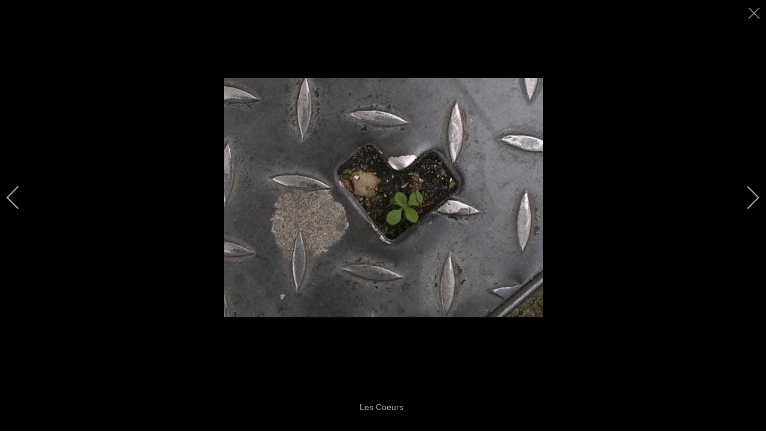

--- FILE ---
content_type: text/html; charset=utf-8
request_url: https://www.celinebailly.fr/creations/les-coeurs?i=img37
body_size: 10861
content:
<!DOCTYPE html>
<html lang="fr-fr" dir="ltr">

<head>
    <meta charset="utf-8">
	<meta name="rights" content="rights">
	<meta name="viewport" content="width=device-width, initial-scale=1">
	<meta name="description" content="Les Coeurs ">
	<meta name="generator" content="Joomla! - Open Source Content Management">
	<title>Celine Bailly Infographiste freelance - img37</title>
	<link href="/media/system/images/joomla-favicon.svg" rel="icon" type="image/svg+xml">
	<link href="/media/templates/site/cassiopeia/images/favicon.ico" rel="alternate icon" type="image/vnd.microsoft.icon">
	<link href="/media/system/images/joomla-favicon-pinned.svg" rel="mask-icon" color="#000">

    <link href="/media/system/css/joomla-fontawesome.min.css?6f5169" rel="lazy-stylesheet"><noscript><link href="/media/system/css/joomla-fontawesome.min.css?6f5169" rel="stylesheet"></noscript>
	<link href="/media/com_igallery/css/lib-42.css?6f5169" rel="stylesheet">
	<link href="/media/com_igallery/css/ignitegallery-42.css?6f5169" rel="stylesheet">
	<link href="/media/templates/site/cassiopeia/css/template.min.css?6f5169" rel="stylesheet">
	<link href="/media/templates/site/cassiopeia/css/global/colors_standard.min.css?6f5169" rel="stylesheet">
	<link href="/media/templates/site/cassiopeia/css/vendor/joomla-custom-elements/joomla-alert.min.css?0.4.1" rel="stylesheet">
	<link href="/media/templates/site/cassiopeia/css/user.css?6f5169" rel="stylesheet">
	<link href="/media/plg_system_jcemediabox/css/jcemediabox.min.css?7d30aa8b30a57b85d658fcd54426884a" rel="stylesheet">
	<link href="/components/com_sppagebuilder/assets/css/font-awesome-6.min.css?1b4503c04f45d68ae09fb22125331a69" rel="stylesheet">
	<link href="/components/com_sppagebuilder/assets/css/font-awesome-v4-shims.css?1b4503c04f45d68ae09fb22125331a69" rel="stylesheet">
	<link href="/components/com_sppagebuilder/assets/css/animate.min.css?1b4503c04f45d68ae09fb22125331a69" rel="stylesheet">
	<link href="/components/com_sppagebuilder/assets/css/sppagebuilder.css?1b4503c04f45d68ae09fb22125331a69" rel="stylesheet">
	<link href="/components/com_sppagebuilder/assets/css/magnific-popup.css" rel="stylesheet">
	<style>:root {
		--hue: 214;
		--template-bg-light: #f0f4fb;
		--template-text-dark: #495057;
		--template-text-light: #ffffff;
		--template-link-color: var(--link-color);
		--template-special-color: #001B4C;
		
	}</style>
	<style>/* Mobile Menu CK - https://www.joomlack.fr */
/* Automatic styles */

.mobilemenuck-bar {display:none;position:relative;left:0;top:0;right:0;z-index:100;}
.mobilemenuck-bar-title {display: block;}
.mobilemenuck-bar-button {cursor:pointer;box-sizing: border-box;position:absolute; top: 0; right: 0;line-height:0.8em;font-family:Verdana;text-align: center;}
.mobilemenuck {box-sizing: border-box;width: 100%;}
.mobilemenuck-topbar {position:relative;}
.mobilemenuck-title {display: block;}
.mobilemenuck-button {cursor:pointer;box-sizing: border-box;position:absolute; top: 0; right: 0;line-height:0.8em;font-family:Verdana;text-align: center;}
.mobilemenuck a {display:block;text-decoration: none;}
.mobilemenuck a:hover {text-decoration: none;}
.mobilemenuck .mobilemenuck-item > div {position:relative;}
/* for accordion */
.mobilemenuck-togglericon:after {cursor:pointer;text-align:center;display:block;position: absolute;right: 0;top: 0;content:"+";}
.mobilemenuck .open .mobilemenuck-togglericon:after {content:"-";}
.mobilemenuck-lock-button.mobilemenuck-button {right:45px}
.mobilemenuck-lock-button.mobilemenuck-button svg {max-height:50%;}
.mobilemenuck-lock-button.mobilemenuck-button::after {display: block;content: "";height: 100%;width: 100%;z-index: 1;position: absolute;top: 0;left: 0;}
.mobilemenuck[data-display="flyout"] {overflow: initial !important;}
.mobilemenuck[data-display="flyout"] .level1 + .mobilemenuck-submenu {position:absolute;top:0;left:auto;display:none;height:100vh;left:100%;}
.mobilemenuck[data-display="flyout"] .level2 + .mobilemenuck-submenu {position:absolute;top:0;left:auto;display:none;height:100vh;left:100%;}
.mobilemenuck[data-display="flyout"][data-effect*="slideright"] .level1 + .mobilemenuck-submenu {right:100%;left:auto;}
.mobilemenuck[data-display="flyout"][data-effect*="slideright"] .level2 + .mobilemenuck-submenu {right:100%;left:auto;}

/* RTL support */
.rtl .mobilemenuck-bar-button {left: 0;right: auto;}
.rtl .mobilemenuck-button {left: 0;right: auto;}
.rtl .mobilemenuck-togglericon::after {left: 0;right: auto;}

@media screen and (max-width: 640px) {
.mobilemenuck[data-display="flyout"] .level1 + .mobilemenuck-submenu {position:static;width: initial !important;height: initial;}
}
@media screen and (max-width: 1000px) {
.mobilemenuck[data-display="flyout"] .level2 + .mobilemenuck-submenu {position:static;width: initial !important;height: initial;}
}
.mobilemenuck-backbutton {
	cursor: pointer;
}

.mobilemenuck-backbutton:hover {
	opacity: 0.7;
}

[data-id="mobilemenuck-176"] .mobilemenuck-bar-title {
	background: #464646;
	color: #FFFFFF;
	font-weight: bold;
	text-indent: 20px;
	line-height: 43px;
	font-size: 20px;
}

[data-id="mobilemenuck-176"] .mobilemenuck-bar-title a {
	color: #FFFFFF;
	font-weight: bold;
	text-indent: 20px;
	line-height: 43px;
	font-size: 20px;
}

[data-id="mobilemenuck-176"] .mobilemenuck-bar-button {
	background: #333333;
	height: 43px;
	width: 43px;
	color: #FFFFFF;
	padding-top: 8px;
	font-size: 1.8em;
}

[data-id="mobilemenuck-176"] .mobilemenuck-bar-button a {
	color: #FFFFFF;
	font-size: 1.8em;
}

[data-id="mobilemenuck-176"].mobilemenuck {
	background: #464646;
	color: #FFFFFF;
	padding-bottom: 5px;
	font-weight: bold;
	font-size: 1.2em;
}

[data-id="mobilemenuck-176"].mobilemenuck a {
	color: #FFFFFF;
	font-weight: bold;
	font-size: 1.2em;
}

[data-id="mobilemenuck-176"] .mobilemenuck-title {
	background: #464646;
	height: 43px;
	text-indent: 20px;
	line-height: 43px;
	font-size: 20px;
}

[data-id="mobilemenuck-176"] .mobilemenuck-title a {
	text-indent: 20px;
	line-height: 43px;
	font-size: 20px;
}

[data-id="mobilemenuck-176"] .mobilemenuck-button {
	min-height: 35px;
	height: 43px;
	width: 45px;
	line-height: 35px;
	font-size: 1.8em;
}

[data-id="mobilemenuck-176"] .mobilemenuck-button a {
	line-height: 35px;
	font-size: 1.8em;
}

[data-id="mobilemenuck-176"] .mobilemenuck-item > .level1 {
	background: #027EA6;
	-moz-border-radius: 5px 5px 5px 5px;
	-o-border-radius: 5px 5px 5px 5px;
	-webkit-border-radius: 5px 5px 5px 5px;
	border-radius: 5px 5px 5px 5px;
	color: #FFFFFF;
	margin-top: 4px;
	margin-right: 4px;
	margin-bottom: 4px;
	margin-left: 4px;
	padding-left: 15px;
	line-height: 35px;
}

[data-id="mobilemenuck-176"] .mobilemenuck-item > .level1 a {
	color: #FFFFFF;
	line-height: 35px;
}

[data-id="mobilemenuck-176"] .mobilemenuck-item > .level1:not(.headingck):hover, [data-id="mobilemenuck-176"] .mobilemenuck-item > .level1.open {
	background: #008bb8;
}

[data-id="mobilemenuck-176"] .mobilemenuck-item > .level2 {
	background: #FFFFFF;
	-moz-border-radius: 5px 5px 5px 5px;
	-o-border-radius: 5px 5px 5px 5px;
	-webkit-border-radius: 5px 5px 5px 5px;
	border-radius: 5px 5px 5px 5px;
	color: #000000;
	margin-top: 4px;
	margin-right: 4px;
	margin-bottom: 4px;
	margin-left: 4px;
	padding-left: 25px;
	line-height: 35px;
}

[data-id="mobilemenuck-176"] .mobilemenuck-item > .level2 a {
	color: #000000;
	line-height: 35px;
}

[data-id="mobilemenuck-176"] .mobilemenuck-item > .level2:not(.headingck):hover, [data-id="mobilemenuck-176"] .mobilemenuck-item > .level2.open {
	background: #f0f0f0;
}

[data-id="mobilemenuck-176"] .level2 + .mobilemenuck-submenu .mobilemenuck-item > div:not(.mobilemenuck-submenu) {
	background: #689332;
	-moz-border-radius: 5px 5px 5px 5px;
	-o-border-radius: 5px 5px 5px 5px;
	-webkit-border-radius: 5px 5px 5px 5px;
	border-radius: 5px 5px 5px 5px;
	color: #FFFFFF;
	margin-top: 4px;
	margin-right: 4px;
	margin-bottom: 4px;
	margin-left: 4px;
	padding-left: 35px;
	line-height: 35px;
}

[data-id="mobilemenuck-176"] .level2 + .mobilemenuck-submenu .mobilemenuck-item > div:not(.mobilemenuck-submenu) a {
	color: #FFFFFF;
	line-height: 35px;
}

[data-id="mobilemenuck-176"] .level2 + .mobilemenuck-submenu .mobilemenuck-item > div:not(.headingck):not(.mobilemenuck-submenu):hover, [data-id="mobilemenuck-176"] .mobilemenuck-item > .level2 + .mobilemenuck-submenu .mobilemenuck-item > div.open:not(.mobilemenuck-submenu) {
	background: #72a137;
}

[data-id="mobilemenuck-176"] .mobilemenuck-togglericon:after {
	background: #000000;
	background: rgba(0,0,0,0.25);
	-pie-background: rgba(0,0,0,0.25);
	-moz-border-radius: 0px 5px 5px 0px;
	-o-border-radius: 0px 5px 5px 0px;
	-webkit-border-radius: 0px 5px 5px 0px;
	border-radius: 0px 5px 5px 0px;
	min-height: 35px;
	height: 100%;
	width: 35px;
	padding-right: 5px;
	padding-left: 5px;
	line-height: 35px;
	font-size: 1.7em;
}

[data-id="mobilemenuck-176"] .mobilemenuck-togglericon:after a {
	line-height: 35px;
	font-size: 1.7em;
}
.mobilemaximenuck div span.descck {
	padding-left: 10px;
	font-size: 12px;
}

[data-id="mobilemenuck-176"] .mobilemenuck-item-counter {
	display: inline-block;
	margin: 0 5px;
	padding: 10px;
	font-size: 12px;
	line-height: 0;
	background: rgba(0,0,0,0.3);
	color: #eee;
	border-radius: 10px;
	height: 20px;
	transform: translate(10px,-3px);
	box-sizing: border-box;
}

[data-id="mobilemenuck-176"] + .mobilemenuck-overlay {
	position: fixed;
	top: 0;
	background: #000;
	opacity: 0.3;
	left: 0;
	right: 0;
	bottom: 0;
	z-index: 9;
}

[data-id="mobilemenuck-176"] .mobilemenuck-backbutton svg {
	width: 14px;
	fill: #fff;
	position: relative;
	left: -5px;
	top: -2px;
}
[data-id="mobilemenuck-176"] img.mobilemenuck-icon {
width: 32px;
height: 32px;
margin: 5px;
}[data-id="mobilemenuck-176"] i.mobilemenuck-icon {
font-size: 32px;
margin: 5px;
}[data-id="mobilemenuck-176"] .mobilemenuck-item .maximenuiconck {
font-size: 32px;
margin: 5px;
}[data-id="mobilemenuck-176"] + .mobilemenuck-overlay {
	position: fixed;
	top: 0;
	background: #000000;
	opacity: 0.3;
	left: 0;
	right: 0;
	bottom: 0;
	z-index: 9;
}.mobilemenuck-logo { text-align: center; }.mobilemenuck-logo-left { text-align: left; }.mobilemenuck-logo-right { text-align: right; }.mobilemenuck-logo a { display: inline-block; }</style>
	<style>@media(min-width: 1400px) {.sppb-row-container { max-width: 1320px; }}</style>
	<style>#mobilemenuck-176-mobile-bar, #mobilemenuck-176-mobile-bar-wrap-topfixed { display: none; }
	@media only screen and (max-width:991px){
	#mobilemenuck-176-wrap ul.nav, #mobilemenuck-176-wrap button.navbar-toggler { display: none !important; }
	#mobilemenuck-176-mobile-bar, #mobilemenuck-176-mobile-bar-wrap-topfixed { display: block; flex: 1;}
	.mobilemenuck-hide {display: none !important;}
    body { padding-top: 40px !important; } }</style>

    <script src="/media/vendor/jquery/js/jquery.min.js?3.7.1"></script>
	<script src="/media/com_igallery/js/lib-42.js?6f5169"></script>
	<script src="/media/com_igallery/js/ignitegallery-42.js?6f5169"></script>
	<script src="/media/legacy/js/jquery-noconflict.min.js?504da4"></script>
	<script src="/media/mod_menu/js/menu.min.js?6f5169" type="module"></script>
	<script type="application/json" class="joomla-script-options new">{"joomla.jtext":{"PLG_MOBILEMENUCK_SEARCH":"PLG_MOBILEMENUCK_SEARCH","PLG_MOBILEMENUCK_BAR_BUTTON_LABEL":"PLG_MOBILEMENUCK_BAR_BUTTON_LABEL","PLG_MOBILEMENUCK_LOCK_BUTTON_LABEL":"PLG_MOBILEMENUCK_LOCK_BUTTON_LABEL","PLG_MOBILEMENUCK_MENU_BUTTON_LABEL":"PLG_MOBILEMENUCK_MENU_BUTTON_LABEL","PLG_MOBILEMENUCK_SEARCH_LABEL":"PLG_MOBILEMENUCK_SEARCH_LABEL","PLG_MOBILEMENUCK_TOGGLER_ICON_LABEL":"PLG_MOBILEMENUCK_TOGGLER_ICON_LABEL","PLG_MOBILEMENUCK_SEARCH_RESET_LABEL":"PLG_MOBILEMENUCK_SEARCH_RESET_LABEL","ERROR":"Erreur","MESSAGE":"Message","NOTICE":"Annonce","WARNING":"Alerte","JCLOSE":"Fermer","JOK":"OK","JOPEN":"Ouvrir"},"system.paths":{"root":"","rootFull":"https:\/\/www.celinebailly.fr\/","base":"","baseFull":"https:\/\/www.celinebailly.fr\/"},"csrf.token":"c5035593d64c345fd8a03019683222b2"}</script>
	<script src="/media/system/js/core.min.js?a3d8f8"></script>
	<script src="/media/templates/site/cassiopeia/js/template.min.js?6f5169" type="module"></script>
	<script src="/media/vendor/bootstrap/js/collapse.min.js?5.3.8" type="module"></script>
	<script src="/media/system/js/messages.min.js?9a4811" type="module"></script>
	<script src="/media/plg_system_jcemediabox/js/jcemediabox.min.js?7d30aa8b30a57b85d658fcd54426884a"></script>
	<script src="/components/com_sppagebuilder/assets/js/jquery.parallax.js?1b4503c04f45d68ae09fb22125331a69"></script>
	<script src="/components/com_sppagebuilder/assets/js/sppagebuilder.js?1b4503c04f45d68ae09fb22125331a69" defer></script>
	<script src="/components/com_sppagebuilder/assets/js/jquery.magnific-popup.min.js"></script>
	<script src="/components/com_sppagebuilder/assets/js/addons/image.js"></script>
	<script src="/components/com_sppagebuilder/assets/js/addons/text_block.js"></script>
	<script src="/media/plg_system_mobilemenuck/assets/mobilemenuck.js?ver=1.6.11"></script>
	<script>jQuery(document).ready(function(){WfMediabox.init({"base":"\/","theme":"standard","width":"","height":"","lightbox":0,"shadowbox":0,"icons":1,"overlay":1,"overlay_opacity":0,"overlay_color":"","transition_speed":500,"close":2,"labels":{"close":"Close","next":"Next","previous":"Previous","cancel":"Cancel","numbers":"{{numbers}}","numbers_count":"{{current}} of {{total}}","download":"Download"},"swipe":true,"expand_on_click":true});});</script>
	<script>var MobilemenuckSettings = MobilemenuckSettings || {};MobilemenuckSettings['mobilemenuck-176'] = {"207":{"icon":"","iconType":"image","enabled":"1","text":""},"209":{"icon":"","iconType":"image","enabled":"1","text":""},"211":{"icon":"","iconType":"image","enabled":"1","text":""},"214":{"icon":"","iconType":"image","enabled":"1","text":""},"213":{"icon":"","iconType":"image","enabled":"1","text":""},"534":{"icon":"","iconType":"image","enabled":"1","text":""},"219":{"icon":"","iconType":"image","enabled":"1","text":""},"224":{"icon":"","iconType":"image","enabled":"1","text":""},"226":{"icon":"","iconType":"image","enabled":"1","text":""}}</script>
	<script>jQuery(document).ready(function(){ new MobileMenuCK(jQuery('#mobilemenuck-176-wrap ul.nav'), {menubarbuttoncontent : '&#x2261;',topbarbuttoncontent : '×',showmobilemenutext : 'default',mobilemenutext : 'Menu',container : 'topfixed',detectiontype : 'resolution',resolution : '991',usemodules : '0',useimages : '0',showlogo : '1',showdesc : '0',displaytype : 'accordion',displayeffect : 'normal',menuwidth : '300',openedonactiveitem : '0',mobilebackbuttontext : 'Retour',menuselector : 'ul',uriroot : '',tooglebarevent : 'click',tooglebaron : 'all',logo_source : 'maximenuck',logo_image : '',logo_link : '',logo_alt : '',logo_position : 'left',logo_width : '',logo_height : '',logo_margintop : '',logo_marginright : '',logo_marginbottom : '',logo_marginleft : '',topfixedeffect : 'always',lock_button : '0',lock_forced : '0',accordion_use_effects : '0',accordion_toggle : '0',show_icons : '1',counter : '0',hide_desktop : '1',overlay : '1',menuid : 'mobilemenuck-176',langdirection : 'ltr',merge : '',beforetext : '',aftertext : '',mergeorder : '',logo_where : '1',custom_position : '#css_selector',search : '0',uriroot : ''}); });</script>
	<meta property="og:title" content="img37" />
	<meta property="og:description" content="Les Coeurs " />
	<meta property="og:image" content="https://www.celinebailly.fr/images/igallery/resized/les-coeurs-4/img37-1600-1000-100.jpg" />
	<meta property="og:image:width" content="533" />
	<meta property="og:image:height" content="400" />

</head>

<body class="site com_igallery wrapper-fluid view-category no-layout no-task itemid-219">
    <header class="header container-header full-width position-sticky sticky-top">

        
        
                    <div class="grid-child">
                <div class="navbar-brand">
                    <a class="brand-logo" href="/">
                        <img loading="eager" decoding="async" src="https://www.celinebailly.fr/images/structure/logo4.png" alt="Celine Bailly Infographiste freelance">                    </a>
                                    </div>
            </div>
        
                    <div class="grid-child container-nav">
                                    <div id="mobilemenuck-176-wrap">
								<ul id="menu1" class="mod-menu mod-list nav  menuprincipal">
<li class="nav-item item-207 default"><a href="/" title="Céline Bailly infographiste">Accueil</a></li><li class="nav-item item-209 active deeper parent"><a href="/creations/graphisme-print" title="Créations, portfolio">Créations</a><ul class="mod-menu__sub list-unstyled small"><li class="nav-item item-211"><a href="/creations/graphisme-print" title="Graphisme">Graphisme / Print</a></li><li class="nav-item item-214"><a href="/creations/cms" title="Sites joomla">Site internet</a></li><li class="nav-item item-213"><a href="/creations/dessins" title="Travaux personnels">Dessins</a></li><li class="nav-item item-534"><a href="/creations/modiste" title="Chapeaux">Modisme</a></li><li class="nav-item item-219 current active"><a href="/creations/les-coeurs" title="Photographies de coeurs" aria-current="page">Les Coeurs</a></li></ul></li><li class="nav-item item-224"><a href="/a-propos" title="Parcours et compétences">A propos</a></li><li class="nav-item item-226"><a href="/contact" >Contact</a></li></ul>

							</div>
                                            </div>
            </header>

    <div class="site-grid">
        
        
        
        
        <div class="grid-child container-component">
            
            <div class="main-top card ">
        <div class="card-body">
                
<nav class="navbar navbar-expand-md" aria-label="Sous Menu principal">
    <button class="navbar-toggler navbar-toggler-right" type="button" data-bs-toggle="collapse" data-bs-target="#navbar177" aria-controls="navbar177" aria-expanded="false" aria-label="Permuter la navigation">
        <span class="icon-menu" aria-hidden="true"></span>
    </button>
    <div class="collapse navbar-collapse" id="navbar177">
        <ul id="menu2" class="mod-menu mod-list nav  sousmenuprincipal">
<li class="nav-item item-211"><a href="/creations/graphisme-print" title="Graphisme">Graphisme / Print</a></li><li class="nav-item item-214"><a href="/creations/cms" title="Sites joomla">Site internet</a></li><li class="nav-item item-213"><a href="/creations/dessins" title="Travaux personnels">Dessins</a></li><li class="nav-item item-534"><a href="/creations/modiste" title="Chapeaux">Modisme</a></li><li class="nav-item item-219 current active"><a href="/creations/les-coeurs" title="Photographies de coeurs" aria-current="page">Les Coeurs</a></li></ul>
    </div>
</nav>
    </div>
</div>

            <div id="system-message-container" aria-live="polite"></div>

            <main>
                


<div id="gallery-scope-4" class="igui-scope ig-main-scope-wrapper profile-2 ig-notphone" data-vref="5.3"
>

    







    <div data-igui-grid id="ig-gallery-wrapper-4" class="ig-gallery-wrapper igui-align-center igui-grid-collapse"
         data-ig-uniqueid="4"
         data-ig-basehref=""
         data-ig-basehref-long="https://www.celinebailly.fr/"
         data-ig-collecthits="0"
         data-ig-lbox-autoplay=""
         data-ig-disable-rightclick="0"
         data-ig-showhash="hash"
         data-ig-show-main-image="0"
         data-ig-phone="0"
         data-ig-lbox-view="0"
         data-ig-gdpr="0"
         data-ig-ismac="1"
                          >

    
    
            
        
            
        <div
            class="ig-slideshow igui-inline igui-width-48-48 igui-position-relative igui-visible-toggle igui-light"
            data-ig-fade="slide"
            data-ig-transition-duration="400"
            data-ig-ratio="602:400"
            data-ig-autoplay="0"
            data-ig-infinite="1"
            data-ig-interval="3000"
            data-ig-max-height="400"
            data-ig-show-main="0"
            data-ig-preload-main="1"
            style="display:none;"        >

        <div style="max-width:602px; position:relative;">

            <ul class="igui-slideshow-items ig-slideshow-matchheight"
                data-ig-lightbox="1"
                data-ig-lightbox-fade="slide"
                data-ig-lightbox-transition-duration="400"
                data-ig-lightbox-fullscreen="none"
                data-ig-lightbox-interval="3000"
                data-ig-lightbox-infinite="1"
                >
            
                
                                                
                
                
                <li class="ig-slideshow-item "
                    data-ig-imageid="42"
                    data-ig-imagehash="img01"
                    data-ig-image-link=""
                    data-ig-link-new="1"
                                                            >

                    
                
                                                                                        
                                                                    	                                                                    <div class="ig-lightbox-description-content" style="display:none;"><div class="ig-tags-wrapper"><a class="ig-tags-link" href="/creations/les-coeurs?view=tags&amp;igtags=Les%20Coeurs">Les Coeurs</a> </div></div>
                    
                    
                    <a class="ig-lightbox-link" style="display:none;" href="/images/igallery/resized/les-coeurs-4/img01-1600-1000-100.jpg" data-ig-imageid="42" >img01</a>

                                                            <a class="ig-lightbox-image-url" style="display:none;" href="https://www.celinebailly.fr/creations/les-coeurs?i=img01">img01</a>
                                        <div class="ig-slideshow-item-inner-lboxon igui-margin-remove">


                
                    
                            <img class="ig-slideshow-image igui-margin-remove-bottom ig-slideshow-lazy" data-ig-lazy-src="/images/igallery/resized/les-coeurs-4/img01-800-600-100-c.jpg" title="img01" alt="img01"/>

                                                        <div class="ig-lbox-open-icon igui-overlay igui-position-bottom-right"><span data-igui-icon="icon: zoom-in-custom; ratio: 1.3"></span></div>
                            
                            
                                                        	                                                                                                                <div class="ig-description-overlay igui-overlay igui-overlay-primary igui-padding-small igui-position-bottom" style="visibility:hidden;"><div class="ig-tags-wrapper"><a class="ig-tags-link" href="/creations/les-coeurs?view=tags&amp;igtags=Les%20Coeurs">Les Coeurs</a> </div></div>
                            
                    
                    </div>

                </li>
            
                
                                                
                
                
                <li class="ig-slideshow-item "
                    data-ig-imageid="43"
                    data-ig-imagehash="img03--2-"
                    data-ig-image-link=""
                    data-ig-link-new="1"
                                                            >

                    
                
                                                                                        
                                                                    	                                                                    <div class="ig-lightbox-description-content" style="display:none;"><div class="ig-tags-wrapper"><a class="ig-tags-link" href="/creations/les-coeurs?view=tags&amp;igtags=Les%20Coeurs">Les Coeurs</a> </div></div>
                    
                    
                    <a class="ig-lightbox-link" style="display:none;" href="/images/igallery/resized/les-coeurs-4/img03--2--1600-1000-100.jpg" data-ig-imageid="43" >img03  </a>

                                                            <a class="ig-lightbox-image-url" style="display:none;" href="https://www.celinebailly.fr/creations/les-coeurs?i=img03--2-">img03  </a>
                                        <div class="ig-slideshow-item-inner-lboxon igui-margin-remove">


                
                    
                            <img class="ig-slideshow-image igui-margin-remove-bottom ig-slideshow-lazy" data-ig-lazy-src="/images/igallery/resized/les-coeurs-4/img03--2--800-600-100-c.jpg" title="img03  " alt="img03  "/>

                                                        <div class="ig-lbox-open-icon igui-overlay igui-position-bottom-right"><span data-igui-icon="icon: zoom-in-custom; ratio: 1.3"></span></div>
                            
                            
                                                        	                                                                                                                <div class="ig-description-overlay igui-overlay igui-overlay-primary igui-padding-small igui-position-bottom" style="visibility:hidden;"><div class="ig-tags-wrapper"><a class="ig-tags-link" href="/creations/les-coeurs?view=tags&amp;igtags=Les%20Coeurs">Les Coeurs</a> </div></div>
                            
                    
                    </div>

                </li>
            
                
                                                
                
                
                <li class="ig-slideshow-item "
                    data-ig-imageid="44"
                    data-ig-imagehash="img04--3-"
                    data-ig-image-link=""
                    data-ig-link-new="1"
                                                            >

                    
                
                                                                                        
                                                                    	                                                                    <div class="ig-lightbox-description-content" style="display:none;"><div class="ig-tags-wrapper"><a class="ig-tags-link" href="/creations/les-coeurs?view=tags&amp;igtags=Les%20Coeurs">Les Coeurs</a> </div></div>
                    
                    
                    <a class="ig-lightbox-link" style="display:none;" href="/images/igallery/resized/les-coeurs-4/img04--3--1600-1000-100.jpg" data-ig-imageid="44" >img04  </a>

                                                            <a class="ig-lightbox-image-url" style="display:none;" href="https://www.celinebailly.fr/creations/les-coeurs?i=img04--3-">img04  </a>
                                        <div class="ig-slideshow-item-inner-lboxon igui-margin-remove">


                
                    
                            <img class="ig-slideshow-image igui-margin-remove-bottom ig-slideshow-lazy" data-ig-lazy-src="/images/igallery/resized/les-coeurs-4/img04--3--800-600-100-c.jpg" title="img04  " alt="img04  "/>

                                                        <div class="ig-lbox-open-icon igui-overlay igui-position-bottom-right"><span data-igui-icon="icon: zoom-in-custom; ratio: 1.3"></span></div>
                            
                            
                                                        	                                                                                                                <div class="ig-description-overlay igui-overlay igui-overlay-primary igui-padding-small igui-position-bottom" style="visibility:hidden;"><div class="ig-tags-wrapper"><a class="ig-tags-link" href="/creations/les-coeurs?view=tags&amp;igtags=Les%20Coeurs">Les Coeurs</a> </div></div>
                            
                    
                    </div>

                </li>
            
                
                                                
                
                
                <li class="ig-slideshow-item "
                    data-ig-imageid="45"
                    data-ig-imagehash="img07"
                    data-ig-image-link=""
                    data-ig-link-new="1"
                                                            >

                    
                
                                                                                        
                                                                    	                                                                    <div class="ig-lightbox-description-content" style="display:none;"><div class="ig-tags-wrapper"><a class="ig-tags-link" href="/creations/les-coeurs?view=tags&amp;igtags=Les%20Coeurs">Les Coeurs</a> </div></div>
                    
                    
                    <a class="ig-lightbox-link" style="display:none;" href="/images/igallery/resized/les-coeurs-4/img07-1600-1000-100.jpg" data-ig-imageid="45" >img07</a>

                                                            <a class="ig-lightbox-image-url" style="display:none;" href="https://www.celinebailly.fr/creations/les-coeurs?i=img07">img07</a>
                                        <div class="ig-slideshow-item-inner-lboxon igui-margin-remove">


                
                    
                            <img class="ig-slideshow-image igui-margin-remove-bottom ig-slideshow-lazy" data-ig-lazy-src="/images/igallery/resized/les-coeurs-4/img07-800-600-100-c.jpg" title="img07" alt="img07"/>

                                                        <div class="ig-lbox-open-icon igui-overlay igui-position-bottom-right"><span data-igui-icon="icon: zoom-in-custom; ratio: 1.3"></span></div>
                            
                            
                                                        	                                                                                                                <div class="ig-description-overlay igui-overlay igui-overlay-primary igui-padding-small igui-position-bottom" style="visibility:hidden;"><div class="ig-tags-wrapper"><a class="ig-tags-link" href="/creations/les-coeurs?view=tags&amp;igtags=Les%20Coeurs">Les Coeurs</a> </div></div>
                            
                    
                    </div>

                </li>
            
                
                                                
                
                
                <li class="ig-slideshow-item "
                    data-ig-imageid="46"
                    data-ig-imagehash="img08--1-"
                    data-ig-image-link=""
                    data-ig-link-new="1"
                                                            >

                    
                
                                                                                        
                                                                    	                                                                    <div class="ig-lightbox-description-content" style="display:none;"><div class="ig-tags-wrapper"><a class="ig-tags-link" href="/creations/les-coeurs?view=tags&amp;igtags=Les%20Coeurs">Les Coeurs</a> </div></div>
                    
                    
                    <a class="ig-lightbox-link" style="display:none;" href="/images/igallery/resized/les-coeurs-4/img08--1--1600-1000-100.jpg" data-ig-imageid="46" >img08  </a>

                                                            <a class="ig-lightbox-image-url" style="display:none;" href="https://www.celinebailly.fr/creations/les-coeurs?i=img08--1-">img08  </a>
                                        <div class="ig-slideshow-item-inner-lboxon igui-margin-remove">


                
                    
                            <img class="ig-slideshow-image igui-margin-remove-bottom ig-slideshow-lazy" data-ig-lazy-src="/images/igallery/resized/les-coeurs-4/img08--1--800-600-100-c.jpg" title="img08  " alt="img08  "/>

                                                        <div class="ig-lbox-open-icon igui-overlay igui-position-bottom-right"><span data-igui-icon="icon: zoom-in-custom; ratio: 1.3"></span></div>
                            
                            
                                                        	                                                                                                                <div class="ig-description-overlay igui-overlay igui-overlay-primary igui-padding-small igui-position-bottom" style="visibility:hidden;"><div class="ig-tags-wrapper"><a class="ig-tags-link" href="/creations/les-coeurs?view=tags&amp;igtags=Les%20Coeurs">Les Coeurs</a> </div></div>
                            
                    
                    </div>

                </li>
            
                
                                                
                
                
                <li class="ig-slideshow-item "
                    data-ig-imageid="47"
                    data-ig-imagehash="img12--2-"
                    data-ig-image-link=""
                    data-ig-link-new="1"
                                                            >

                    
                
                                                                                        
                                                                    	                                                                    <div class="ig-lightbox-description-content" style="display:none;"><div class="ig-tags-wrapper"><a class="ig-tags-link" href="/creations/les-coeurs?view=tags&amp;igtags=Les%20Coeurs">Les Coeurs</a> </div></div>
                    
                    
                    <a class="ig-lightbox-link" style="display:none;" href="/images/igallery/resized/les-coeurs-4/img12--2--1600-1000-100.jpg" data-ig-imageid="47" >img12  </a>

                                                            <a class="ig-lightbox-image-url" style="display:none;" href="https://www.celinebailly.fr/creations/les-coeurs?i=img12--2-">img12  </a>
                                        <div class="ig-slideshow-item-inner-lboxon igui-margin-remove">


                
                    
                            <img class="ig-slideshow-image igui-margin-remove-bottom ig-slideshow-lazy" data-ig-lazy-src="/images/igallery/resized/les-coeurs-4/img12--2--800-600-100-c.jpg" title="img12  " alt="img12  "/>

                                                        <div class="ig-lbox-open-icon igui-overlay igui-position-bottom-right"><span data-igui-icon="icon: zoom-in-custom; ratio: 1.3"></span></div>
                            
                            
                                                        	                                                                                                                <div class="ig-description-overlay igui-overlay igui-overlay-primary igui-padding-small igui-position-bottom" style="visibility:hidden;"><div class="ig-tags-wrapper"><a class="ig-tags-link" href="/creations/les-coeurs?view=tags&amp;igtags=Les%20Coeurs">Les Coeurs</a> </div></div>
                            
                    
                    </div>

                </li>
            
                
                                                
                
                
                <li class="ig-slideshow-item "
                    data-ig-imageid="48"
                    data-ig-imagehash="img13--1-"
                    data-ig-image-link=""
                    data-ig-link-new="1"
                                                            >

                    
                
                                                                                        
                                                                    	                                                                    <div class="ig-lightbox-description-content" style="display:none;"><div class="ig-tags-wrapper"><a class="ig-tags-link" href="/creations/les-coeurs?view=tags&amp;igtags=Les%20Coeurs">Les Coeurs</a> </div></div>
                    
                    
                    <a class="ig-lightbox-link" style="display:none;" href="/images/igallery/resized/les-coeurs-4/img13--1--1600-1000-100.jpg" data-ig-imageid="48" >img13  </a>

                                                            <a class="ig-lightbox-image-url" style="display:none;" href="https://www.celinebailly.fr/creations/les-coeurs?i=img13--1-">img13  </a>
                                        <div class="ig-slideshow-item-inner-lboxon igui-margin-remove">


                
                    
                            <img class="ig-slideshow-image igui-margin-remove-bottom ig-slideshow-lazy" data-ig-lazy-src="/images/igallery/resized/les-coeurs-4/img13--1--800-600-100-c.jpg" title="img13  " alt="img13  "/>

                                                        <div class="ig-lbox-open-icon igui-overlay igui-position-bottom-right"><span data-igui-icon="icon: zoom-in-custom; ratio: 1.3"></span></div>
                            
                            
                                                        	                                                                                                                <div class="ig-description-overlay igui-overlay igui-overlay-primary igui-padding-small igui-position-bottom" style="visibility:hidden;"><div class="ig-tags-wrapper"><a class="ig-tags-link" href="/creations/les-coeurs?view=tags&amp;igtags=Les%20Coeurs">Les Coeurs</a> </div></div>
                            
                    
                    </div>

                </li>
            
                
                                                
                
                
                <li class="ig-slideshow-item "
                    data-ig-imageid="49"
                    data-ig-imagehash="img15--2-"
                    data-ig-image-link=""
                    data-ig-link-new="1"
                                                            >

                    
                
                                                                                        
                                                                    	                                                                    <div class="ig-lightbox-description-content" style="display:none;"><div class="ig-tags-wrapper"><a class="ig-tags-link" href="/creations/les-coeurs?view=tags&amp;igtags=Les%20Coeurs">Les Coeurs</a> </div></div>
                    
                    
                    <a class="ig-lightbox-link" style="display:none;" href="/images/igallery/resized/les-coeurs-4/img15--2--1600-1000-100.jpg" data-ig-imageid="49" >img15  </a>

                                                            <a class="ig-lightbox-image-url" style="display:none;" href="https://www.celinebailly.fr/creations/les-coeurs?i=img15--2-">img15  </a>
                                        <div class="ig-slideshow-item-inner-lboxon igui-margin-remove">


                
                    
                            <img class="ig-slideshow-image igui-margin-remove-bottom ig-slideshow-lazy" data-ig-lazy-src="/images/igallery/resized/les-coeurs-4/img15--2--800-600-100-c.jpg" title="img15  " alt="img15  "/>

                                                        <div class="ig-lbox-open-icon igui-overlay igui-position-bottom-right"><span data-igui-icon="icon: zoom-in-custom; ratio: 1.3"></span></div>
                            
                            
                                                        	                                                                                                                <div class="ig-description-overlay igui-overlay igui-overlay-primary igui-padding-small igui-position-bottom" style="visibility:hidden;"><div class="ig-tags-wrapper"><a class="ig-tags-link" href="/creations/les-coeurs?view=tags&amp;igtags=Les%20Coeurs">Les Coeurs</a> </div></div>
                            
                    
                    </div>

                </li>
            
                
                                                
                
                
                <li class="ig-slideshow-item "
                    data-ig-imageid="50"
                    data-ig-imagehash="img16"
                    data-ig-image-link=""
                    data-ig-link-new="1"
                                                            >

                    
                
                                                                                        
                                                                    	                                                                    <div class="ig-lightbox-description-content" style="display:none;"><div class="ig-tags-wrapper"><a class="ig-tags-link" href="/creations/les-coeurs?view=tags&amp;igtags=Les%20Coeurs">Les Coeurs</a> </div></div>
                    
                    
                    <a class="ig-lightbox-link" style="display:none;" href="/images/igallery/resized/les-coeurs-4/img16-1600-1000-100.jpg" data-ig-imageid="50" >img16</a>

                                                            <a class="ig-lightbox-image-url" style="display:none;" href="https://www.celinebailly.fr/creations/les-coeurs?i=img16">img16</a>
                                        <div class="ig-slideshow-item-inner-lboxon igui-margin-remove">


                
                    
                            <img class="ig-slideshow-image igui-margin-remove-bottom ig-slideshow-lazy" data-ig-lazy-src="/images/igallery/resized/les-coeurs-4/img16-800-600-100-c.jpg" title="img16" alt="img16"/>

                                                        <div class="ig-lbox-open-icon igui-overlay igui-position-bottom-right"><span data-igui-icon="icon: zoom-in-custom; ratio: 1.3"></span></div>
                            
                            
                                                        	                                                                                                                <div class="ig-description-overlay igui-overlay igui-overlay-primary igui-padding-small igui-position-bottom" style="visibility:hidden;"><div class="ig-tags-wrapper"><a class="ig-tags-link" href="/creations/les-coeurs?view=tags&amp;igtags=Les%20Coeurs">Les Coeurs</a> </div></div>
                            
                    
                    </div>

                </li>
            
                
                                                
                
                
                <li class="ig-slideshow-item "
                    data-ig-imageid="51"
                    data-ig-imagehash="img18"
                    data-ig-image-link=""
                    data-ig-link-new="1"
                                                            >

                    
                
                                                                                        
                                                                    	                                                                    <div class="ig-lightbox-description-content" style="display:none;"><div class="ig-tags-wrapper"><a class="ig-tags-link" href="/creations/les-coeurs?view=tags&amp;igtags=Les%20Coeurs">Les Coeurs</a> </div></div>
                    
                    
                    <a class="ig-lightbox-link" style="display:none;" href="/images/igallery/resized/les-coeurs-4/img18-1600-1000-100.jpg" data-ig-imageid="51" >img18</a>

                                                            <a class="ig-lightbox-image-url" style="display:none;" href="https://www.celinebailly.fr/creations/les-coeurs?i=img18">img18</a>
                                        <div class="ig-slideshow-item-inner-lboxon igui-margin-remove">


                
                    
                            <img class="ig-slideshow-image igui-margin-remove-bottom ig-slideshow-lazy" data-ig-lazy-src="/images/igallery/resized/les-coeurs-4/img18-800-600-100-c.jpg" title="img18" alt="img18"/>

                                                        <div class="ig-lbox-open-icon igui-overlay igui-position-bottom-right"><span data-igui-icon="icon: zoom-in-custom; ratio: 1.3"></span></div>
                            
                            
                                                        	                                                                                                                <div class="ig-description-overlay igui-overlay igui-overlay-primary igui-padding-small igui-position-bottom" style="visibility:hidden;"><div class="ig-tags-wrapper"><a class="ig-tags-link" href="/creations/les-coeurs?view=tags&amp;igtags=Les%20Coeurs">Les Coeurs</a> </div></div>
                            
                    
                    </div>

                </li>
            
                
                                                
                
                
                <li class="ig-slideshow-item "
                    data-ig-imageid="52"
                    data-ig-imagehash="img19"
                    data-ig-image-link=""
                    data-ig-link-new="1"
                                                            >

                    
                
                                                                                        
                                                                    	                                                                    <div class="ig-lightbox-description-content" style="display:none;"><div class="ig-tags-wrapper"><a class="ig-tags-link" href="/creations/les-coeurs?view=tags&amp;igtags=Les%20Coeurs">Les Coeurs</a> </div></div>
                    
                    
                    <a class="ig-lightbox-link" style="display:none;" href="/images/igallery/resized/les-coeurs-4/img19-1600-1000-100.jpg" data-ig-imageid="52" >img19</a>

                                                            <a class="ig-lightbox-image-url" style="display:none;" href="https://www.celinebailly.fr/creations/les-coeurs?i=img19">img19</a>
                                        <div class="ig-slideshow-item-inner-lboxon igui-margin-remove">


                
                    
                            <img class="ig-slideshow-image igui-margin-remove-bottom ig-slideshow-lazy" data-ig-lazy-src="/images/igallery/resized/les-coeurs-4/img19-800-600-100-c.jpg" title="img19" alt="img19"/>

                                                        <div class="ig-lbox-open-icon igui-overlay igui-position-bottom-right"><span data-igui-icon="icon: zoom-in-custom; ratio: 1.3"></span></div>
                            
                            
                                                        	                                                                                                                <div class="ig-description-overlay igui-overlay igui-overlay-primary igui-padding-small igui-position-bottom" style="visibility:hidden;"><div class="ig-tags-wrapper"><a class="ig-tags-link" href="/creations/les-coeurs?view=tags&amp;igtags=Les%20Coeurs">Les Coeurs</a> </div></div>
                            
                    
                    </div>

                </li>
            
                
                                                
                
                
                <li class="ig-slideshow-item "
                    data-ig-imageid="53"
                    data-ig-imagehash="img21--1-"
                    data-ig-image-link=""
                    data-ig-link-new="1"
                                                            >

                    
                
                                                                                        
                                                                    	                                                                    <div class="ig-lightbox-description-content" style="display:none;"><div class="ig-tags-wrapper"><a class="ig-tags-link" href="/creations/les-coeurs?view=tags&amp;igtags=Les%20Coeurs">Les Coeurs</a> </div></div>
                    
                    
                    <a class="ig-lightbox-link" style="display:none;" href="/images/igallery/resized/les-coeurs-4/img21--1--1600-1000-100.jpg" data-ig-imageid="53" >img21  </a>

                                                            <a class="ig-lightbox-image-url" style="display:none;" href="https://www.celinebailly.fr/creations/les-coeurs?i=img21--1-">img21  </a>
                                        <div class="ig-slideshow-item-inner-lboxon igui-margin-remove">


                
                    
                            <img class="ig-slideshow-image igui-margin-remove-bottom ig-slideshow-lazy" data-ig-lazy-src="/images/igallery/resized/les-coeurs-4/img21--1--800-600-100-c.jpg" title="img21  " alt="img21  "/>

                                                        <div class="ig-lbox-open-icon igui-overlay igui-position-bottom-right"><span data-igui-icon="icon: zoom-in-custom; ratio: 1.3"></span></div>
                            
                            
                                                        	                                                                                                                <div class="ig-description-overlay igui-overlay igui-overlay-primary igui-padding-small igui-position-bottom" style="visibility:hidden;"><div class="ig-tags-wrapper"><a class="ig-tags-link" href="/creations/les-coeurs?view=tags&amp;igtags=Les%20Coeurs">Les Coeurs</a> </div></div>
                            
                    
                    </div>

                </li>
            
                
                                                
                
                
                <li class="ig-slideshow-item "
                    data-ig-imageid="54"
                    data-ig-imagehash="img25"
                    data-ig-image-link=""
                    data-ig-link-new="1"
                                                            >

                    
                
                                                                                        
                                                                    	                                                                    <div class="ig-lightbox-description-content" style="display:none;"><div class="ig-tags-wrapper"><a class="ig-tags-link" href="/creations/les-coeurs?view=tags&amp;igtags=Les%20Coeurs">Les Coeurs</a> </div></div>
                    
                    
                    <a class="ig-lightbox-link" style="display:none;" href="/images/igallery/resized/les-coeurs-4/img25-1600-1000-100.jpg" data-ig-imageid="54" >img25</a>

                                                            <a class="ig-lightbox-image-url" style="display:none;" href="https://www.celinebailly.fr/creations/les-coeurs?i=img25">img25</a>
                                        <div class="ig-slideshow-item-inner-lboxon igui-margin-remove">


                
                    
                            <img class="ig-slideshow-image igui-margin-remove-bottom ig-slideshow-lazy" data-ig-lazy-src="/images/igallery/resized/les-coeurs-4/img25-800-600-100-c.jpg" title="img25" alt="img25"/>

                                                        <div class="ig-lbox-open-icon igui-overlay igui-position-bottom-right"><span data-igui-icon="icon: zoom-in-custom; ratio: 1.3"></span></div>
                            
                            
                                                        	                                                                                                                <div class="ig-description-overlay igui-overlay igui-overlay-primary igui-padding-small igui-position-bottom" style="visibility:hidden;"><div class="ig-tags-wrapper"><a class="ig-tags-link" href="/creations/les-coeurs?view=tags&amp;igtags=Les%20Coeurs">Les Coeurs</a> </div></div>
                            
                    
                    </div>

                </li>
            
                
                                                
                
                
                <li class="ig-slideshow-item "
                    data-ig-imageid="55"
                    data-ig-imagehash="img29--1-"
                    data-ig-image-link=""
                    data-ig-link-new="1"
                                                            >

                    
                
                                                                                        
                                                                    	                                                                    <div class="ig-lightbox-description-content" style="display:none;"><div class="ig-tags-wrapper"><a class="ig-tags-link" href="/creations/les-coeurs?view=tags&amp;igtags=Les%20Coeurs">Les Coeurs</a> </div></div>
                    
                    
                    <a class="ig-lightbox-link" style="display:none;" href="/images/igallery/resized/les-coeurs-4/img29--1--1600-1000-100.jpg" data-ig-imageid="55" >img29  </a>

                                                            <a class="ig-lightbox-image-url" style="display:none;" href="https://www.celinebailly.fr/creations/les-coeurs?i=img29--1-">img29  </a>
                                        <div class="ig-slideshow-item-inner-lboxon igui-margin-remove">


                
                    
                            <img class="ig-slideshow-image igui-margin-remove-bottom ig-slideshow-lazy" data-ig-lazy-src="/images/igallery/resized/les-coeurs-4/img29--1--800-600-100-c.jpg" title="img29  " alt="img29  "/>

                                                        <div class="ig-lbox-open-icon igui-overlay igui-position-bottom-right"><span data-igui-icon="icon: zoom-in-custom; ratio: 1.3"></span></div>
                            
                            
                                                        	                                                                                                                <div class="ig-description-overlay igui-overlay igui-overlay-primary igui-padding-small igui-position-bottom" style="visibility:hidden;"><div class="ig-tags-wrapper"><a class="ig-tags-link" href="/creations/les-coeurs?view=tags&amp;igtags=Les%20Coeurs">Les Coeurs</a> </div></div>
                            
                    
                    </div>

                </li>
            
                
                                                
                
                
                <li class="ig-slideshow-item "
                    data-ig-imageid="56"
                    data-ig-imagehash="img32--1-"
                    data-ig-image-link=""
                    data-ig-link-new="1"
                                                            >

                    
                
                                                                                        
                                                                    	                                                                    <div class="ig-lightbox-description-content" style="display:none;"><div class="ig-tags-wrapper"><a class="ig-tags-link" href="/creations/les-coeurs?view=tags&amp;igtags=Les%20Coeurs">Les Coeurs</a> </div></div>
                    
                    
                    <a class="ig-lightbox-link" style="display:none;" href="/images/igallery/resized/les-coeurs-4/img32--1--1600-1000-100.jpg" data-ig-imageid="56" >img32  </a>

                                                            <a class="ig-lightbox-image-url" style="display:none;" href="https://www.celinebailly.fr/creations/les-coeurs?i=img32--1-">img32  </a>
                                        <div class="ig-slideshow-item-inner-lboxon igui-margin-remove">


                
                    
                            <img class="ig-slideshow-image igui-margin-remove-bottom ig-slideshow-lazy" data-ig-lazy-src="/images/igallery/resized/les-coeurs-4/img32--1--800-600-100-c.jpg" title="img32  " alt="img32  "/>

                                                        <div class="ig-lbox-open-icon igui-overlay igui-position-bottom-right"><span data-igui-icon="icon: zoom-in-custom; ratio: 1.3"></span></div>
                            
                            
                                                        	                                                                                                                <div class="ig-description-overlay igui-overlay igui-overlay-primary igui-padding-small igui-position-bottom" style="visibility:hidden;"><div class="ig-tags-wrapper"><a class="ig-tags-link" href="/creations/les-coeurs?view=tags&amp;igtags=Les%20Coeurs">Les Coeurs</a> </div></div>
                            
                    
                    </div>

                </li>
            
                
                                                
                
                
                <li class="ig-slideshow-item "
                    data-ig-imageid="57"
                    data-ig-imagehash="img36"
                    data-ig-image-link=""
                    data-ig-link-new="1"
                                                            >

                    
                
                                                                                        
                                                                    	                                                                    <div class="ig-lightbox-description-content" style="display:none;"><div class="ig-tags-wrapper"><a class="ig-tags-link" href="/creations/les-coeurs?view=tags&amp;igtags=Les%20Coeurs">Les Coeurs</a> </div></div>
                    
                    
                    <a class="ig-lightbox-link" style="display:none;" href="/images/igallery/resized/les-coeurs-4/img36-1600-1000-100.jpg" data-ig-imageid="57" >img36</a>

                                                            <a class="ig-lightbox-image-url" style="display:none;" href="https://www.celinebailly.fr/creations/les-coeurs?i=img36">img36</a>
                                        <div class="ig-slideshow-item-inner-lboxon igui-margin-remove">


                
                    
                            <img class="ig-slideshow-image igui-margin-remove-bottom ig-slideshow-lazy" data-ig-lazy-src="/images/igallery/resized/les-coeurs-4/img36-800-600-100-c.jpg" title="img36" alt="img36"/>

                                                        <div class="ig-lbox-open-icon igui-overlay igui-position-bottom-right"><span data-igui-icon="icon: zoom-in-custom; ratio: 1.3"></span></div>
                            
                            
                                                        	                                                                                                                <div class="ig-description-overlay igui-overlay igui-overlay-primary igui-padding-small igui-position-bottom" style="visibility:hidden;"><div class="ig-tags-wrapper"><a class="ig-tags-link" href="/creations/les-coeurs?view=tags&amp;igtags=Les%20Coeurs">Les Coeurs</a> </div></div>
                            
                    
                    </div>

                </li>
            
                
                                                
                
                
                <li class="ig-slideshow-item ig-first-active"
                    data-ig-imageid="58"
                    data-ig-imagehash="img37"
                    data-ig-image-link=""
                    data-ig-link-new="1"
                                                            >

                    
                
                                                                                        
                                                                    	                                                                    <div class="ig-lightbox-description-content" style="display:none;"><div class="ig-tags-wrapper"><a class="ig-tags-link" href="/creations/les-coeurs?view=tags&amp;igtags=Les%20Coeurs">Les Coeurs</a> </div></div>
                    
                    
                    <a class="ig-lightbox-link" style="display:none;" href="/images/igallery/resized/les-coeurs-4/img37-1600-1000-100.jpg" data-ig-imageid="58" >img37</a>

                                                            <a class="ig-lightbox-image-url" style="display:none;" href="https://www.celinebailly.fr/creations/les-coeurs?i=img37">img37</a>
                                        <div class="ig-slideshow-item-inner-lboxon igui-margin-remove">


                
                    
                            <img class="ig-slideshow-image igui-margin-remove-bottom ig-slideshow-lazy" data-ig-lazy-src="/images/igallery/resized/les-coeurs-4/img37-800-600-100-c.jpg" title="img37" alt="img37"/>

                                                        <div class="ig-lbox-open-icon igui-overlay igui-position-bottom-right"><span data-igui-icon="icon: zoom-in-custom; ratio: 1.3"></span></div>
                            
                            
                                                        	                                                                                                                <div class="ig-description-overlay igui-overlay igui-overlay-primary igui-padding-small igui-position-bottom" style="visibility:hidden;"><div class="ig-tags-wrapper"><a class="ig-tags-link" href="/creations/les-coeurs?view=tags&amp;igtags=Les%20Coeurs">Les Coeurs</a> </div></div>
                            
                    
                    </div>

                </li>
            
                
                                                
                
                
                <li class="ig-slideshow-item "
                    data-ig-imageid="59"
                    data-ig-imagehash="img38--1-"
                    data-ig-image-link=""
                    data-ig-link-new="1"
                                                            >

                    
                
                                                                                        
                                                                    	                                                                    <div class="ig-lightbox-description-content" style="display:none;"><div class="ig-tags-wrapper"><a class="ig-tags-link" href="/creations/les-coeurs?view=tags&amp;igtags=Les%20Coeurs">Les Coeurs</a> </div></div>
                    
                    
                    <a class="ig-lightbox-link" style="display:none;" href="/images/igallery/resized/les-coeurs-4/img38--1--1600-1000-100.jpg" data-ig-imageid="59" >img38  </a>

                                                            <a class="ig-lightbox-image-url" style="display:none;" href="https://www.celinebailly.fr/creations/les-coeurs?i=img38--1-">img38  </a>
                                        <div class="ig-slideshow-item-inner-lboxon igui-margin-remove">


                
                    
                            <img class="ig-slideshow-image igui-margin-remove-bottom ig-slideshow-lazy" data-ig-lazy-src="/images/igallery/resized/les-coeurs-4/img38--1--800-600-100-c.jpg" title="img38  " alt="img38  "/>

                                                        <div class="ig-lbox-open-icon igui-overlay igui-position-bottom-right"><span data-igui-icon="icon: zoom-in-custom; ratio: 1.3"></span></div>
                            
                            
                                                        	                                                                                                                <div class="ig-description-overlay igui-overlay igui-overlay-primary igui-padding-small igui-position-bottom" style="visibility:hidden;"><div class="ig-tags-wrapper"><a class="ig-tags-link" href="/creations/les-coeurs?view=tags&amp;igtags=Les%20Coeurs">Les Coeurs</a> </div></div>
                            
                    
                    </div>

                </li>
            
                
                                                
                
                
                <li class="ig-slideshow-item "
                    data-ig-imageid="60"
                    data-ig-imagehash="img38--2-"
                    data-ig-image-link=""
                    data-ig-link-new="1"
                                                            >

                    
                
                                                                                        
                                                                    	                                                                    <div class="ig-lightbox-description-content" style="display:none;"><div class="ig-tags-wrapper"><a class="ig-tags-link" href="/creations/les-coeurs?view=tags&amp;igtags=Les%20Coeurs">Les Coeurs</a> </div></div>
                    
                    
                    <a class="ig-lightbox-link" style="display:none;" href="/images/igallery/resized/les-coeurs-4/img38--2--1600-1000-100.jpg" data-ig-imageid="60" >img38  </a>

                                                            <a class="ig-lightbox-image-url" style="display:none;" href="https://www.celinebailly.fr/creations/les-coeurs?i=img38--2-">img38  </a>
                                        <div class="ig-slideshow-item-inner-lboxon igui-margin-remove">


                
                    
                            <img class="ig-slideshow-image igui-margin-remove-bottom ig-slideshow-lazy" data-ig-lazy-src="/images/igallery/resized/les-coeurs-4/img38--2--800-600-100-c.jpg" title="img38  " alt="img38  "/>

                                                        <div class="ig-lbox-open-icon igui-overlay igui-position-bottom-right"><span data-igui-icon="icon: zoom-in-custom; ratio: 1.3"></span></div>
                            
                            
                                                        	                                                                                                                <div class="ig-description-overlay igui-overlay igui-overlay-primary igui-padding-small igui-position-bottom" style="visibility:hidden;"><div class="ig-tags-wrapper"><a class="ig-tags-link" href="/creations/les-coeurs?view=tags&amp;igtags=Les%20Coeurs">Les Coeurs</a> </div></div>
                            
                    
                    </div>

                </li>
            
                
                                                
                
                
                <li class="ig-slideshow-item "
                    data-ig-imageid="61"
                    data-ig-imagehash="img43--1-"
                    data-ig-image-link=""
                    data-ig-link-new="1"
                                                            >

                    
                
                                                                                        
                                                                    	                                                                    <div class="ig-lightbox-description-content" style="display:none;"><div class="ig-tags-wrapper"><a class="ig-tags-link" href="/creations/les-coeurs?view=tags&amp;igtags=Les%20Coeurs">Les Coeurs</a> </div></div>
                    
                    
                    <a class="ig-lightbox-link" style="display:none;" href="/images/igallery/resized/les-coeurs-4/img43--1--1600-1000-100.jpg" data-ig-imageid="61" >img43  </a>

                                                            <a class="ig-lightbox-image-url" style="display:none;" href="https://www.celinebailly.fr/creations/les-coeurs?i=img43--1-">img43  </a>
                                        <div class="ig-slideshow-item-inner-lboxon igui-margin-remove">


                
                    
                            <img class="ig-slideshow-image igui-margin-remove-bottom ig-slideshow-lazy" data-ig-lazy-src="/images/igallery/resized/les-coeurs-4/img43--1--800-600-100-c.jpg" title="img43  " alt="img43  "/>

                                                        <div class="ig-lbox-open-icon igui-overlay igui-position-bottom-right"><span data-igui-icon="icon: zoom-in-custom; ratio: 1.3"></span></div>
                            
                            
                                                        	                                                                                                                <div class="ig-description-overlay igui-overlay igui-overlay-primary igui-padding-small igui-position-bottom" style="visibility:hidden;"><div class="ig-tags-wrapper"><a class="ig-tags-link" href="/creations/les-coeurs?view=tags&amp;igtags=Les%20Coeurs">Les Coeurs</a> </div></div>
                            
                    
                    </div>

                </li>
            
                
                                                
                
                
                <li class="ig-slideshow-item "
                    data-ig-imageid="62"
                    data-ig-imagehash="img43--2-"
                    data-ig-image-link=""
                    data-ig-link-new="1"
                                                            >

                    
                
                                                                                        
                                                                    	                                                                    <div class="ig-lightbox-description-content" style="display:none;"><div class="ig-tags-wrapper"><a class="ig-tags-link" href="/creations/les-coeurs?view=tags&amp;igtags=Les%20Coeurs">Les Coeurs</a> </div></div>
                    
                    
                    <a class="ig-lightbox-link" style="display:none;" href="/images/igallery/resized/les-coeurs-4/img43--2--1600-1000-100.jpg" data-ig-imageid="62" >img43  </a>

                                                            <a class="ig-lightbox-image-url" style="display:none;" href="https://www.celinebailly.fr/creations/les-coeurs?i=img43--2-">img43  </a>
                                        <div class="ig-slideshow-item-inner-lboxon igui-margin-remove">


                
                    
                            <img class="ig-slideshow-image igui-margin-remove-bottom ig-slideshow-lazy" data-ig-lazy-src="/images/igallery/resized/les-coeurs-4/img43--2--800-600-100-c.jpg" title="img43  " alt="img43  "/>

                                                        <div class="ig-lbox-open-icon igui-overlay igui-position-bottom-right"><span data-igui-icon="icon: zoom-in-custom; ratio: 1.3"></span></div>
                            
                            
                                                        	                                                                                                                <div class="ig-description-overlay igui-overlay igui-overlay-primary igui-padding-small igui-position-bottom" style="visibility:hidden;"><div class="ig-tags-wrapper"><a class="ig-tags-link" href="/creations/les-coeurs?view=tags&amp;igtags=Les%20Coeurs">Les Coeurs</a> </div></div>
                            
                    
                    </div>

                </li>
            
                
                                                
                
                
                <li class="ig-slideshow-item "
                    data-ig-imageid="63"
                    data-ig-imagehash="img43"
                    data-ig-image-link=""
                    data-ig-link-new="1"
                                                            >

                    
                
                                                                                        
                                                                    	                                                                    <div class="ig-lightbox-description-content" style="display:none;"><div class="ig-tags-wrapper"><a class="ig-tags-link" href="/creations/les-coeurs?view=tags&amp;igtags=Les%20Coeurs">Les Coeurs</a> </div></div>
                    
                    
                    <a class="ig-lightbox-link" style="display:none;" href="/images/igallery/resized/les-coeurs-4/img43-1600-1000-100.jpg" data-ig-imageid="63" >img43</a>

                                                            <a class="ig-lightbox-image-url" style="display:none;" href="https://www.celinebailly.fr/creations/les-coeurs?i=img43">img43</a>
                                        <div class="ig-slideshow-item-inner-lboxon igui-margin-remove">


                
                    
                            <img class="ig-slideshow-image igui-margin-remove-bottom ig-slideshow-lazy" data-ig-lazy-src="/images/igallery/resized/les-coeurs-4/img43-800-600-100-c.jpg" title="img43" alt="img43"/>

                                                        <div class="ig-lbox-open-icon igui-overlay igui-position-bottom-right"><span data-igui-icon="icon: zoom-in-custom; ratio: 1.3"></span></div>
                            
                            
                                                        	                                                                                                                <div class="ig-description-overlay igui-overlay igui-overlay-primary igui-padding-small igui-position-bottom" style="visibility:hidden;"><div class="ig-tags-wrapper"><a class="ig-tags-link" href="/creations/les-coeurs?view=tags&amp;igtags=Les%20Coeurs">Les Coeurs</a> </div></div>
                            
                    
                    </div>

                </li>
            
                
                                                
                
                
                <li class="ig-slideshow-item "
                    data-ig-imageid="64"
                    data-ig-imagehash="img44--1-"
                    data-ig-image-link=""
                    data-ig-link-new="1"
                                                            >

                    
                
                                                                                        
                                                                    	                                                                    <div class="ig-lightbox-description-content" style="display:none;"><div class="ig-tags-wrapper"><a class="ig-tags-link" href="/creations/les-coeurs?view=tags&amp;igtags=Les%20Coeurs">Les Coeurs</a> </div></div>
                    
                    
                    <a class="ig-lightbox-link" style="display:none;" href="/images/igallery/resized/les-coeurs-4/img44--1--1600-1000-100.jpg" data-ig-imageid="64" >img44  </a>

                                                            <a class="ig-lightbox-image-url" style="display:none;" href="https://www.celinebailly.fr/creations/les-coeurs?i=img44--1-">img44  </a>
                                        <div class="ig-slideshow-item-inner-lboxon igui-margin-remove">


                
                    
                            <img class="ig-slideshow-image igui-margin-remove-bottom ig-slideshow-lazy" data-ig-lazy-src="/images/igallery/resized/les-coeurs-4/img44--1--800-600-100-c.jpg" title="img44  " alt="img44  "/>

                                                        <div class="ig-lbox-open-icon igui-overlay igui-position-bottom-right"><span data-igui-icon="icon: zoom-in-custom; ratio: 1.3"></span></div>
                            
                            
                                                        	                                                                                                                <div class="ig-description-overlay igui-overlay igui-overlay-primary igui-padding-small igui-position-bottom" style="visibility:hidden;"><div class="ig-tags-wrapper"><a class="ig-tags-link" href="/creations/les-coeurs?view=tags&amp;igtags=Les%20Coeurs">Les Coeurs</a> </div></div>
                            
                    
                    </div>

                </li>
            
                
                                                
                
                
                <li class="ig-slideshow-item "
                    data-ig-imageid="65"
                    data-ig-imagehash="img47"
                    data-ig-image-link=""
                    data-ig-link-new="1"
                                                            >

                    
                
                                                                                        
                                                                    	                                                                    <div class="ig-lightbox-description-content" style="display:none;"><div class="ig-tags-wrapper"><a class="ig-tags-link" href="/creations/les-coeurs?view=tags&amp;igtags=Les%20Coeurs">Les Coeurs</a> </div></div>
                    
                    
                    <a class="ig-lightbox-link" style="display:none;" href="/images/igallery/resized/les-coeurs-4/img47-1600-1000-100.jpg" data-ig-imageid="65" >img47</a>

                                                            <a class="ig-lightbox-image-url" style="display:none;" href="https://www.celinebailly.fr/creations/les-coeurs?i=img47">img47</a>
                                        <div class="ig-slideshow-item-inner-lboxon igui-margin-remove">


                
                    
                            <img class="ig-slideshow-image igui-margin-remove-bottom ig-slideshow-lazy" data-ig-lazy-src="/images/igallery/resized/les-coeurs-4/img47-800-600-100-c.jpg" title="img47" alt="img47"/>

                                                        <div class="ig-lbox-open-icon igui-overlay igui-position-bottom-right"><span data-igui-icon="icon: zoom-in-custom; ratio: 1.3"></span></div>
                            
                            
                                                        	                                                                                                                <div class="ig-description-overlay igui-overlay igui-overlay-primary igui-padding-small igui-position-bottom" style="visibility:hidden;"><div class="ig-tags-wrapper"><a class="ig-tags-link" href="/creations/les-coeurs?view=tags&amp;igtags=Les%20Coeurs">Les Coeurs</a> </div></div>
                            
                    
                    </div>

                </li>
            
                
                                                
                
                
                <li class="ig-slideshow-item "
                    data-ig-imageid="66"
                    data-ig-imagehash="img50"
                    data-ig-image-link=""
                    data-ig-link-new="1"
                                                            >

                    
                
                                                                                        
                                                                    	                                                                    <div class="ig-lightbox-description-content" style="display:none;"><div class="ig-tags-wrapper"><a class="ig-tags-link" href="/creations/les-coeurs?view=tags&amp;igtags=Les%20Coeurs">Les Coeurs</a> </div></div>
                    
                    
                    <a class="ig-lightbox-link" style="display:none;" href="/images/igallery/resized/les-coeurs-4/img50-1600-1000-100.jpg" data-ig-imageid="66" >img50</a>

                                                            <a class="ig-lightbox-image-url" style="display:none;" href="https://www.celinebailly.fr/creations/les-coeurs?i=img50">img50</a>
                                        <div class="ig-slideshow-item-inner-lboxon igui-margin-remove">


                
                    
                            <img class="ig-slideshow-image igui-margin-remove-bottom ig-slideshow-lazy" data-ig-lazy-src="/images/igallery/resized/les-coeurs-4/img50-800-600-100-c.jpg" title="img50" alt="img50"/>

                                                        <div class="ig-lbox-open-icon igui-overlay igui-position-bottom-right"><span data-igui-icon="icon: zoom-in-custom; ratio: 1.3"></span></div>
                            
                            
                                                        	                                                                                                                <div class="ig-description-overlay igui-overlay igui-overlay-primary igui-padding-small igui-position-bottom" style="visibility:hidden;"><div class="ig-tags-wrapper"><a class="ig-tags-link" href="/creations/les-coeurs?view=tags&amp;igtags=Les%20Coeurs">Les Coeurs</a> </div></div>
                            
                    
                    </div>

                </li>
            
                
                                                
                
                
                <li class="ig-slideshow-item "
                    data-ig-imageid="67"
                    data-ig-imagehash="img55--1-"
                    data-ig-image-link=""
                    data-ig-link-new="1"
                                                            >

                    
                
                                                                                        
                                                                    	                                                                    <div class="ig-lightbox-description-content" style="display:none;"><div class="ig-tags-wrapper"><a class="ig-tags-link" href="/creations/les-coeurs?view=tags&amp;igtags=Les%20Coeurs">Les Coeurs</a> </div></div>
                    
                    
                    <a class="ig-lightbox-link" style="display:none;" href="/images/igallery/resized/les-coeurs-4/img55--1--1600-1000-100.jpg" data-ig-imageid="67" >img55  </a>

                                                            <a class="ig-lightbox-image-url" style="display:none;" href="https://www.celinebailly.fr/creations/les-coeurs?i=img55--1-">img55  </a>
                                        <div class="ig-slideshow-item-inner-lboxon igui-margin-remove">


                
                    
                            <img class="ig-slideshow-image igui-margin-remove-bottom ig-slideshow-lazy" data-ig-lazy-src="/images/igallery/resized/les-coeurs-4/img55--1--800-600-100-c.jpg" title="img55  " alt="img55  "/>

                                                        <div class="ig-lbox-open-icon igui-overlay igui-position-bottom-right"><span data-igui-icon="icon: zoom-in-custom; ratio: 1.3"></span></div>
                            
                            
                                                        	                                                                                                                <div class="ig-description-overlay igui-overlay igui-overlay-primary igui-padding-small igui-position-bottom" style="visibility:hidden;"><div class="ig-tags-wrapper"><a class="ig-tags-link" href="/creations/les-coeurs?view=tags&amp;igtags=Les%20Coeurs">Les Coeurs</a> </div></div>
                            
                    
                    </div>

                </li>
            
                
                                                
                
                
                <li class="ig-slideshow-item "
                    data-ig-imageid="68"
                    data-ig-imagehash="img56"
                    data-ig-image-link=""
                    data-ig-link-new="1"
                                                            >

                    
                
                                                                                        
                                                                    	                                                                    <div class="ig-lightbox-description-content" style="display:none;"><div class="ig-tags-wrapper"><a class="ig-tags-link" href="/creations/les-coeurs?view=tags&amp;igtags=Les%20Coeurs">Les Coeurs</a> </div></div>
                    
                    
                    <a class="ig-lightbox-link" style="display:none;" href="/images/igallery/resized/les-coeurs-4/img56-1600-1000-100.jpg" data-ig-imageid="68" >img56</a>

                                                            <a class="ig-lightbox-image-url" style="display:none;" href="https://www.celinebailly.fr/creations/les-coeurs?i=img56">img56</a>
                                        <div class="ig-slideshow-item-inner-lboxon igui-margin-remove">


                
                    
                            <img class="ig-slideshow-image igui-margin-remove-bottom ig-slideshow-lazy" data-ig-lazy-src="/images/igallery/resized/les-coeurs-4/img56-800-600-100-c.jpg" title="img56" alt="img56"/>

                                                        <div class="ig-lbox-open-icon igui-overlay igui-position-bottom-right"><span data-igui-icon="icon: zoom-in-custom; ratio: 1.3"></span></div>
                            
                            
                                                        	                                                                                                                <div class="ig-description-overlay igui-overlay igui-overlay-primary igui-padding-small igui-position-bottom" style="visibility:hidden;"><div class="ig-tags-wrapper"><a class="ig-tags-link" href="/creations/les-coeurs?view=tags&amp;igtags=Les%20Coeurs">Les Coeurs</a> </div></div>
                            
                    
                    </div>

                </li>
            
                
                                                
                
                
                <li class="ig-slideshow-item "
                    data-ig-imageid="69"
                    data-ig-imagehash="img59--1-"
                    data-ig-image-link=""
                    data-ig-link-new="1"
                                                            >

                    
                
                                                                                        
                                                                    	                                                                    <div class="ig-lightbox-description-content" style="display:none;"><div class="ig-tags-wrapper"><a class="ig-tags-link" href="/creations/les-coeurs?view=tags&amp;igtags=Les%20Coeurs">Les Coeurs</a> </div></div>
                    
                    
                    <a class="ig-lightbox-link" style="display:none;" href="/images/igallery/resized/les-coeurs-4/img59--1--1600-1000-100.jpg" data-ig-imageid="69" >img59  </a>

                                                            <a class="ig-lightbox-image-url" style="display:none;" href="https://www.celinebailly.fr/creations/les-coeurs?i=img59--1-">img59  </a>
                                        <div class="ig-slideshow-item-inner-lboxon igui-margin-remove">


                
                    
                            <img class="ig-slideshow-image igui-margin-remove-bottom ig-slideshow-lazy" data-ig-lazy-src="/images/igallery/resized/les-coeurs-4/img59--1--800-600-100-c.jpg" title="img59  " alt="img59  "/>

                                                        <div class="ig-lbox-open-icon igui-overlay igui-position-bottom-right"><span data-igui-icon="icon: zoom-in-custom; ratio: 1.3"></span></div>
                            
                            
                                                        	                                                                                                                <div class="ig-description-overlay igui-overlay igui-overlay-primary igui-padding-small igui-position-bottom" style="visibility:hidden;"><div class="ig-tags-wrapper"><a class="ig-tags-link" href="/creations/les-coeurs?view=tags&amp;igtags=Les%20Coeurs">Les Coeurs</a> </div></div>
                            
                    
                    </div>

                </li>
            
                
                                                
                
                
                <li class="ig-slideshow-item "
                    data-ig-imageid="70"
                    data-ig-imagehash="img63--1-"
                    data-ig-image-link=""
                    data-ig-link-new="1"
                                                            >

                    
                
                                                                                        
                                                                    	                                                                    <div class="ig-lightbox-description-content" style="display:none;"><div class="ig-tags-wrapper"><a class="ig-tags-link" href="/creations/les-coeurs?view=tags&amp;igtags=Les%20Coeurs">Les Coeurs</a> </div></div>
                    
                    
                    <a class="ig-lightbox-link" style="display:none;" href="/images/igallery/resized/les-coeurs-4/img63--1--1600-1000-100.jpg" data-ig-imageid="70" >img63  </a>

                                                            <a class="ig-lightbox-image-url" style="display:none;" href="https://www.celinebailly.fr/creations/les-coeurs?i=img63--1-">img63  </a>
                                        <div class="ig-slideshow-item-inner-lboxon igui-margin-remove">


                
                    
                            <img class="ig-slideshow-image igui-margin-remove-bottom ig-slideshow-lazy" data-ig-lazy-src="/images/igallery/resized/les-coeurs-4/img63--1--800-600-100-c.jpg" title="img63  " alt="img63  "/>

                                                        <div class="ig-lbox-open-icon igui-overlay igui-position-bottom-right"><span data-igui-icon="icon: zoom-in-custom; ratio: 1.3"></span></div>
                            
                            
                                                        	                                                                                                                <div class="ig-description-overlay igui-overlay igui-overlay-primary igui-padding-small igui-position-bottom" style="visibility:hidden;"><div class="ig-tags-wrapper"><a class="ig-tags-link" href="/creations/les-coeurs?view=tags&amp;igtags=Les%20Coeurs">Les Coeurs</a> </div></div>
                            
                    
                    </div>

                </li>
            
                
                                                
                
                
                <li class="ig-slideshow-item "
                    data-ig-imageid="71"
                    data-ig-imagehash="img63"
                    data-ig-image-link=""
                    data-ig-link-new="1"
                                                            >

                    
                
                                                                                        
                                                                    	                                                                    <div class="ig-lightbox-description-content" style="display:none;"><div class="ig-tags-wrapper"><a class="ig-tags-link" href="/creations/les-coeurs?view=tags&amp;igtags=Les%20Coeurs">Les Coeurs</a> </div></div>
                    
                    
                    <a class="ig-lightbox-link" style="display:none;" href="/images/igallery/resized/les-coeurs-4/img63-1600-1000-100.jpg" data-ig-imageid="71" >img63</a>

                                                            <a class="ig-lightbox-image-url" style="display:none;" href="https://www.celinebailly.fr/creations/les-coeurs?i=img63">img63</a>
                                        <div class="ig-slideshow-item-inner-lboxon igui-margin-remove">


                
                    
                            <img class="ig-slideshow-image igui-margin-remove-bottom ig-slideshow-lazy" data-ig-lazy-src="/images/igallery/resized/les-coeurs-4/img63-800-600-100-c.jpg" title="img63" alt="img63"/>

                                                        <div class="ig-lbox-open-icon igui-overlay igui-position-bottom-right"><span data-igui-icon="icon: zoom-in-custom; ratio: 1.3"></span></div>
                            
                            
                                                        	                                                                                                                <div class="ig-description-overlay igui-overlay igui-overlay-primary igui-padding-small igui-position-bottom" style="visibility:hidden;"><div class="ig-tags-wrapper"><a class="ig-tags-link" href="/creations/les-coeurs?view=tags&amp;igtags=Les%20Coeurs">Les Coeurs</a> </div></div>
                            
                    
                    </div>

                </li>
            
                
                                                
                
                
                <li class="ig-slideshow-item "
                    data-ig-imageid="72"
                    data-ig-imagehash="img65--1-"
                    data-ig-image-link=""
                    data-ig-link-new="1"
                                                            >

                    
                
                                                                                        
                                                                    	                                                                    <div class="ig-lightbox-description-content" style="display:none;"><div class="ig-tags-wrapper"><a class="ig-tags-link" href="/creations/les-coeurs?view=tags&amp;igtags=Les%20Coeurs">Les Coeurs</a> </div></div>
                    
                    
                    <a class="ig-lightbox-link" style="display:none;" href="/images/igallery/resized/les-coeurs-4/img65--1--1600-1000-100.jpg" data-ig-imageid="72" >img65  </a>

                                                            <a class="ig-lightbox-image-url" style="display:none;" href="https://www.celinebailly.fr/creations/les-coeurs?i=img65--1-">img65  </a>
                                        <div class="ig-slideshow-item-inner-lboxon igui-margin-remove">


                
                    
                            <img class="ig-slideshow-image igui-margin-remove-bottom ig-slideshow-lazy" data-ig-lazy-src="/images/igallery/resized/les-coeurs-4/img65--1--800-600-100-c.jpg" title="img65  " alt="img65  "/>

                                                        <div class="ig-lbox-open-icon igui-overlay igui-position-bottom-right"><span data-igui-icon="icon: zoom-in-custom; ratio: 1.3"></span></div>
                            
                            
                                                        	                                                                                                                <div class="ig-description-overlay igui-overlay igui-overlay-primary igui-padding-small igui-position-bottom" style="visibility:hidden;"><div class="ig-tags-wrapper"><a class="ig-tags-link" href="/creations/les-coeurs?view=tags&amp;igtags=Les%20Coeurs">Les Coeurs</a> </div></div>
                            
                    
                    </div>

                </li>
            
                
                                                
                
                
                <li class="ig-slideshow-item "
                    data-ig-imageid="73"
                    data-ig-imagehash="img73"
                    data-ig-image-link=""
                    data-ig-link-new="1"
                                                            >

                    
                
                                                                                        
                                                                    	                                                                    <div class="ig-lightbox-description-content" style="display:none;"><div class="ig-tags-wrapper"><a class="ig-tags-link" href="/creations/les-coeurs?view=tags&amp;igtags=Les%20Coeurs">Les Coeurs</a> </div></div>
                    
                    
                    <a class="ig-lightbox-link" style="display:none;" href="/images/igallery/resized/les-coeurs-4/img73-1600-1000-100.jpg" data-ig-imageid="73" >img73</a>

                                                            <a class="ig-lightbox-image-url" style="display:none;" href="https://www.celinebailly.fr/creations/les-coeurs?i=img73">img73</a>
                                        <div class="ig-slideshow-item-inner-lboxon igui-margin-remove">


                
                    
                            <img class="ig-slideshow-image igui-margin-remove-bottom ig-slideshow-lazy" data-ig-lazy-src="/images/igallery/resized/les-coeurs-4/img73-800-600-100-c.jpg" title="img73" alt="img73"/>

                                                        <div class="ig-lbox-open-icon igui-overlay igui-position-bottom-right"><span data-igui-icon="icon: zoom-in-custom; ratio: 1.3"></span></div>
                            
                            
                                                        	                                                                                                                <div class="ig-description-overlay igui-overlay igui-overlay-primary igui-padding-small igui-position-bottom" style="visibility:hidden;"><div class="ig-tags-wrapper"><a class="ig-tags-link" href="/creations/les-coeurs?view=tags&amp;igtags=Les%20Coeurs">Les Coeurs</a> </div></div>
                            
                    
                    </div>

                </li>
            
                
                                                
                
                
                <li class="ig-slideshow-item "
                    data-ig-imageid="74"
                    data-ig-imagehash="img78"
                    data-ig-image-link=""
                    data-ig-link-new="1"
                                                            >

                    
                
                                                                                        
                                                                    	                                                                    <div class="ig-lightbox-description-content" style="display:none;"><div class="ig-tags-wrapper"><a class="ig-tags-link" href="/creations/les-coeurs?view=tags&amp;igtags=Les%20Coeurs">Les Coeurs</a> </div></div>
                    
                    
                    <a class="ig-lightbox-link" style="display:none;" href="/images/igallery/resized/les-coeurs-4/img78-1600-1000-100.jpg" data-ig-imageid="74" >img78</a>

                                                            <a class="ig-lightbox-image-url" style="display:none;" href="https://www.celinebailly.fr/creations/les-coeurs?i=img78">img78</a>
                                        <div class="ig-slideshow-item-inner-lboxon igui-margin-remove">


                
                    
                            <img class="ig-slideshow-image igui-margin-remove-bottom ig-slideshow-lazy" data-ig-lazy-src="/images/igallery/resized/les-coeurs-4/img78-800-600-100-c.jpg" title="img78" alt="img78"/>

                                                        <div class="ig-lbox-open-icon igui-overlay igui-position-bottom-right"><span data-igui-icon="icon: zoom-in-custom; ratio: 1.3"></span></div>
                            
                            
                                                        	                                                                                                                <div class="ig-description-overlay igui-overlay igui-overlay-primary igui-padding-small igui-position-bottom" style="visibility:hidden;"><div class="ig-tags-wrapper"><a class="ig-tags-link" href="/creations/les-coeurs?view=tags&amp;igtags=Les%20Coeurs">Les Coeurs</a> </div></div>
                            
                    
                    </div>

                </li>
            
                
                                                
                
                
                <li class="ig-slideshow-item "
                    data-ig-imageid="75"
                    data-ig-imagehash="img80"
                    data-ig-image-link=""
                    data-ig-link-new="1"
                                                            >

                    
                
                                                                                        
                                                                    	                                                                    <div class="ig-lightbox-description-content" style="display:none;"><div class="ig-tags-wrapper"><a class="ig-tags-link" href="/creations/les-coeurs?view=tags&amp;igtags=Les%20Coeurs">Les Coeurs</a> </div></div>
                    
                    
                    <a class="ig-lightbox-link" style="display:none;" href="/images/igallery/resized/les-coeurs-4/img80-1600-1000-100.jpg" data-ig-imageid="75" >img80</a>

                                                            <a class="ig-lightbox-image-url" style="display:none;" href="https://www.celinebailly.fr/creations/les-coeurs?i=img80">img80</a>
                                        <div class="ig-slideshow-item-inner-lboxon igui-margin-remove">


                
                    
                            <img class="ig-slideshow-image igui-margin-remove-bottom ig-slideshow-lazy" data-ig-lazy-src="/images/igallery/resized/les-coeurs-4/img80-800-600-100-c.jpg" title="img80" alt="img80"/>

                                                        <div class="ig-lbox-open-icon igui-overlay igui-position-bottom-right"><span data-igui-icon="icon: zoom-in-custom; ratio: 1.3"></span></div>
                            
                            
                                                        	                                                                                                                <div class="ig-description-overlay igui-overlay igui-overlay-primary igui-padding-small igui-position-bottom" style="visibility:hidden;"><div class="ig-tags-wrapper"><a class="ig-tags-link" href="/creations/les-coeurs?view=tags&amp;igtags=Les%20Coeurs">Les Coeurs</a> </div></div>
                            
                    
                    </div>

                </li>
            
                
                                                
                
                
                <li class="ig-slideshow-item "
                    data-ig-imageid="76"
                    data-ig-imagehash="img81"
                    data-ig-image-link=""
                    data-ig-link-new="1"
                                                            >

                    
                
                                                                                        
                                                                    	                                                                    <div class="ig-lightbox-description-content" style="display:none;"><div class="ig-tags-wrapper"><a class="ig-tags-link" href="/creations/les-coeurs?view=tags&amp;igtags=Les%20Coeurs">Les Coeurs</a> </div></div>
                    
                    
                    <a class="ig-lightbox-link" style="display:none;" href="/images/igallery/resized/les-coeurs-4/img81-1600-1000-100.jpg" data-ig-imageid="76" >img81</a>

                                                            <a class="ig-lightbox-image-url" style="display:none;" href="https://www.celinebailly.fr/creations/les-coeurs?i=img81">img81</a>
                                        <div class="ig-slideshow-item-inner-lboxon igui-margin-remove">


                
                    
                            <img class="ig-slideshow-image igui-margin-remove-bottom ig-slideshow-lazy" data-ig-lazy-src="/images/igallery/resized/les-coeurs-4/img81-800-600-100-c.jpg" title="img81" alt="img81"/>

                                                        <div class="ig-lbox-open-icon igui-overlay igui-position-bottom-right"><span data-igui-icon="icon: zoom-in-custom; ratio: 1.3"></span></div>
                            
                            
                                                        	                                                                                                                <div class="ig-description-overlay igui-overlay igui-overlay-primary igui-padding-small igui-position-bottom" style="visibility:hidden;"><div class="ig-tags-wrapper"><a class="ig-tags-link" href="/creations/les-coeurs?view=tags&amp;igtags=Les%20Coeurs">Les Coeurs</a> </div></div>
                            
                    
                    </div>

                </li>
            
                
                                                
                
                
                <li class="ig-slideshow-item "
                    data-ig-imageid="77"
                    data-ig-imagehash="img82"
                    data-ig-image-link=""
                    data-ig-link-new="1"
                                                            >

                    
                
                                                                                        
                                                                    	                                                                    <div class="ig-lightbox-description-content" style="display:none;"><div class="ig-tags-wrapper"><a class="ig-tags-link" href="/creations/les-coeurs?view=tags&amp;igtags=Les%20Coeurs">Les Coeurs</a> </div></div>
                    
                    
                    <a class="ig-lightbox-link" style="display:none;" href="/images/igallery/resized/les-coeurs-4/img82-1600-1000-100.jpg" data-ig-imageid="77" >img82</a>

                                                            <a class="ig-lightbox-image-url" style="display:none;" href="https://www.celinebailly.fr/creations/les-coeurs?i=img82">img82</a>
                                        <div class="ig-slideshow-item-inner-lboxon igui-margin-remove">


                
                    
                            <img class="ig-slideshow-image igui-margin-remove-bottom ig-slideshow-lazy" data-ig-lazy-src="/images/igallery/resized/les-coeurs-4/img82-800-600-100-c.jpg" title="img82" alt="img82"/>

                                                        <div class="ig-lbox-open-icon igui-overlay igui-position-bottom-right"><span data-igui-icon="icon: zoom-in-custom; ratio: 1.3"></span></div>
                            
                            
                                                        	                                                                                                                <div class="ig-description-overlay igui-overlay igui-overlay-primary igui-padding-small igui-position-bottom" style="visibility:hidden;"><div class="ig-tags-wrapper"><a class="ig-tags-link" href="/creations/les-coeurs?view=tags&amp;igtags=Les%20Coeurs">Les Coeurs</a> </div></div>
                            
                    
                    </div>

                </li>
            
                
                                                
                
                
                <li class="ig-slideshow-item "
                    data-ig-imageid="78"
                    data-ig-imagehash="img83"
                    data-ig-image-link=""
                    data-ig-link-new="1"
                                                            >

                    
                
                                                                                        
                                                                    	                                                                    <div class="ig-lightbox-description-content" style="display:none;"><div class="ig-tags-wrapper"><a class="ig-tags-link" href="/creations/les-coeurs?view=tags&amp;igtags=Les%20Coeurs">Les Coeurs</a> </div></div>
                    
                    
                    <a class="ig-lightbox-link" style="display:none;" href="/images/igallery/resized/les-coeurs-4/img83-1600-1000-100.jpg" data-ig-imageid="78" >img83</a>

                                                            <a class="ig-lightbox-image-url" style="display:none;" href="https://www.celinebailly.fr/creations/les-coeurs?i=img83">img83</a>
                                        <div class="ig-slideshow-item-inner-lboxon igui-margin-remove">


                
                    
                            <img class="ig-slideshow-image igui-margin-remove-bottom ig-slideshow-lazy" data-ig-lazy-src="/images/igallery/resized/les-coeurs-4/img83-800-600-100-c.jpg" title="img83" alt="img83"/>

                                                        <div class="ig-lbox-open-icon igui-overlay igui-position-bottom-right"><span data-igui-icon="icon: zoom-in-custom; ratio: 1.3"></span></div>
                            
                            
                                                        	                                                                                                                <div class="ig-description-overlay igui-overlay igui-overlay-primary igui-padding-small igui-position-bottom" style="visibility:hidden;"><div class="ig-tags-wrapper"><a class="ig-tags-link" href="/creations/les-coeurs?view=tags&amp;igtags=Les%20Coeurs">Les Coeurs</a> </div></div>
                            
                    
                    </div>

                </li>
            
                
                                                
                
                
                <li class="ig-slideshow-item "
                    data-ig-imageid="79"
                    data-ig-imagehash="img86"
                    data-ig-image-link=""
                    data-ig-link-new="1"
                                                            >

                    
                
                                                                                        
                                                                    	                                                                    <div class="ig-lightbox-description-content" style="display:none;"><div class="ig-tags-wrapper"><a class="ig-tags-link" href="/creations/les-coeurs?view=tags&amp;igtags=Les%20Coeurs">Les Coeurs</a> </div></div>
                    
                    
                    <a class="ig-lightbox-link" style="display:none;" href="/images/igallery/resized/les-coeurs-4/img86-1600-1000-100.jpg" data-ig-imageid="79" >img86</a>

                                                            <a class="ig-lightbox-image-url" style="display:none;" href="https://www.celinebailly.fr/creations/les-coeurs?i=img86">img86</a>
                                        <div class="ig-slideshow-item-inner-lboxon igui-margin-remove">


                
                    
                            <img class="ig-slideshow-image igui-margin-remove-bottom ig-slideshow-lazy" data-ig-lazy-src="/images/igallery/resized/les-coeurs-4/img86-800-600-100-c.jpg" title="img86" alt="img86"/>

                                                        <div class="ig-lbox-open-icon igui-overlay igui-position-bottom-right"><span data-igui-icon="icon: zoom-in-custom; ratio: 1.3"></span></div>
                            
                            
                                                        	                                                                                                                <div class="ig-description-overlay igui-overlay igui-overlay-primary igui-padding-small igui-position-bottom" style="visibility:hidden;"><div class="ig-tags-wrapper"><a class="ig-tags-link" href="/creations/les-coeurs?view=tags&amp;igtags=Les%20Coeurs">Les Coeurs</a> </div></div>
                            
                    
                    </div>

                </li>
            
                
                                                
                
                
                <li class="ig-slideshow-item "
                    data-ig-imageid="80"
                    data-ig-imagehash="img95"
                    data-ig-image-link=""
                    data-ig-link-new="1"
                                                            >

                    
                
                                                                                        
                                                                    	                                                                    <div class="ig-lightbox-description-content" style="display:none;"><div class="ig-tags-wrapper"><a class="ig-tags-link" href="/creations/les-coeurs?view=tags&amp;igtags=Les%20Coeurs">Les Coeurs</a> </div></div>
                    
                    
                    <a class="ig-lightbox-link" style="display:none;" href="/images/igallery/resized/les-coeurs-4/img95-1600-1000-100.jpg" data-ig-imageid="80" >img95</a>

                                                            <a class="ig-lightbox-image-url" style="display:none;" href="https://www.celinebailly.fr/creations/les-coeurs?i=img95">img95</a>
                                        <div class="ig-slideshow-item-inner-lboxon igui-margin-remove">


                
                    
                            <img class="ig-slideshow-image igui-margin-remove-bottom ig-slideshow-lazy" data-ig-lazy-src="/images/igallery/resized/les-coeurs-4/img95-800-600-100-c.jpg" title="img95" alt="img95"/>

                                                        <div class="ig-lbox-open-icon igui-overlay igui-position-bottom-right"><span data-igui-icon="icon: zoom-in-custom; ratio: 1.3"></span></div>
                            
                            
                                                        	                                                                                                                <div class="ig-description-overlay igui-overlay igui-overlay-primary igui-padding-small igui-position-bottom" style="visibility:hidden;"><div class="ig-tags-wrapper"><a class="ig-tags-link" href="/creations/les-coeurs?view=tags&amp;igtags=Les%20Coeurs">Les Coeurs</a> </div></div>
                            
                    
                    </div>

                </li>
            
            </ul>
                            <a class="ig-slideshow-button ig-slideshow-button-left igui-position-center-left igui-position-small igui-slidenav-large igui-margin-remove-left" href="javascript:void(0)" data-igui-slidenav-previous data-igui-slideshow-item="previous" aria-label="previous"></a>
                <a class="ig-slideshow-button ig-slideshow-button-right igui-position-center-right igui-position-small igui-slidenav-large igui-margin-remove-right" href="javascript:void(0)" data-igui-slidenav-next data-igui-slideshow-item="next" aria-label="next"></a>
            
            
            
        </div>

        </div>


            
        
            

    
    
            


<div
    id="ig-thumbs-grid-4"
    class="ig-thumbs-grid  igui-width-48-48"
    data-ig-thumb-spacing="15"
    data-ig-grid-type="by_columns"
    data-ig-max-width="150"
    style="visibility:hidden;"
    >

    
        
        <div  class="ig-thumbs-grid-block">

            <div class="ig-grid-img-link igui-transition-toggle " data-img-id="42">

                <img class="ig-thumbs-grid-image " src="/images/igallery/resized/les-coeurs-4/img01-150-400-100.jpg" title="img01" alt="img01" width="150" height="225" />

                
                
                                    <div class="ig-thumbs-grid-hover igui-transition-fade igui-position-cover igui-overlay igui-overlay-primary"></div>
                
                                
                            </div>

            
        </div>

        
        
        <div  class="ig-thumbs-grid-block">

            <div class="ig-grid-img-link igui-transition-toggle " data-img-id="43">

                <img class="ig-thumbs-grid-image " src="/images/igallery/resized/les-coeurs-4/img03--2--150-400-100.jpg" title="img03  " alt="img03  " width="150" height="100" />

                
                
                                    <div class="ig-thumbs-grid-hover igui-transition-fade igui-position-cover igui-overlay igui-overlay-primary"></div>
                
                                
                            </div>

            
        </div>

        
        
        <div  class="ig-thumbs-grid-block">

            <div class="ig-grid-img-link igui-transition-toggle " data-img-id="44">

                <img class="ig-thumbs-grid-image " src="/images/igallery/resized/les-coeurs-4/img04--3--150-400-100.jpg" title="img04  " alt="img04  " width="150" height="120" />

                
                
                                    <div class="ig-thumbs-grid-hover igui-transition-fade igui-position-cover igui-overlay igui-overlay-primary"></div>
                
                                
                            </div>

            
        </div>

        
        
        <div  class="ig-thumbs-grid-block">

            <div class="ig-grid-img-link igui-transition-toggle " data-img-id="45">

                <img class="ig-thumbs-grid-image " src="/images/igallery/resized/les-coeurs-4/img07-150-400-100.jpg" title="img07" alt="img07" width="150" height="113" />

                
                
                                    <div class="ig-thumbs-grid-hover igui-transition-fade igui-position-cover igui-overlay igui-overlay-primary"></div>
                
                                
                            </div>

            
        </div>

        
        
        <div  class="ig-thumbs-grid-block">

            <div class="ig-grid-img-link igui-transition-toggle " data-img-id="46">

                <img class="ig-thumbs-grid-image " src="/images/igallery/resized/les-coeurs-4/img08--1--150-400-100.jpg" title="img08  " alt="img08  " width="150" height="113" />

                
                
                                    <div class="ig-thumbs-grid-hover igui-transition-fade igui-position-cover igui-overlay igui-overlay-primary"></div>
                
                                
                            </div>

            
        </div>

        
        
        <div  class="ig-thumbs-grid-block">

            <div class="ig-grid-img-link igui-transition-toggle " data-img-id="47">

                <img class="ig-thumbs-grid-image " src="/images/igallery/resized/les-coeurs-4/img12--2--150-400-100.jpg" title="img12  " alt="img12  " width="150" height="113" />

                
                
                                    <div class="ig-thumbs-grid-hover igui-transition-fade igui-position-cover igui-overlay igui-overlay-primary"></div>
                
                                
                            </div>

            
        </div>

        
        
        <div  class="ig-thumbs-grid-block">

            <div class="ig-grid-img-link igui-transition-toggle " data-img-id="48">

                <img class="ig-thumbs-grid-image " src="/images/igallery/resized/les-coeurs-4/img13--1--150-400-100.jpg" title="img13  " alt="img13  " width="150" height="113" />

                
                
                                    <div class="ig-thumbs-grid-hover igui-transition-fade igui-position-cover igui-overlay igui-overlay-primary"></div>
                
                                
                            </div>

            
        </div>

        
        
        <div  class="ig-thumbs-grid-block">

            <div class="ig-grid-img-link igui-transition-toggle " data-img-id="49">

                <img class="ig-thumbs-grid-image " src="/images/igallery/resized/les-coeurs-4/img15--2--150-400-100.jpg" title="img15  " alt="img15  " width="150" height="113" />

                
                
                                    <div class="ig-thumbs-grid-hover igui-transition-fade igui-position-cover igui-overlay igui-overlay-primary"></div>
                
                                
                            </div>

            
        </div>

        
        
        <div  class="ig-thumbs-grid-block">

            <div class="ig-grid-img-link igui-transition-toggle " data-img-id="50">

                <img class="ig-thumbs-grid-image " src="/images/igallery/resized/les-coeurs-4/img16-150-400-100.jpg" title="img16" alt="img16" width="150" height="113" />

                
                
                                    <div class="ig-thumbs-grid-hover igui-transition-fade igui-position-cover igui-overlay igui-overlay-primary"></div>
                
                                
                            </div>

            
        </div>

        
        
        <div  class="ig-thumbs-grid-block">

            <div class="ig-grid-img-link igui-transition-toggle " data-img-id="51">

                <img class="ig-thumbs-grid-image " src="/images/igallery/resized/les-coeurs-4/img18-150-400-100.jpg" title="img18" alt="img18" width="150" height="113" />

                
                
                                    <div class="ig-thumbs-grid-hover igui-transition-fade igui-position-cover igui-overlay igui-overlay-primary"></div>
                
                                
                            </div>

            
        </div>

        
        
        <div  class="ig-thumbs-grid-block">

            <div class="ig-grid-img-link igui-transition-toggle " data-img-id="52">

                <img class="ig-thumbs-grid-image " src="/images/igallery/resized/les-coeurs-4/img19-150-400-100.jpg" title="img19" alt="img19" width="150" height="113" />

                
                
                                    <div class="ig-thumbs-grid-hover igui-transition-fade igui-position-cover igui-overlay igui-overlay-primary"></div>
                
                                
                            </div>

            
        </div>

        
        
        <div  class="ig-thumbs-grid-block">

            <div class="ig-grid-img-link igui-transition-toggle " data-img-id="53">

                <img class="ig-thumbs-grid-image " src="/images/igallery/resized/les-coeurs-4/img21--1--150-400-100.jpg" title="img21  " alt="img21  " width="150" height="113" />

                
                
                                    <div class="ig-thumbs-grid-hover igui-transition-fade igui-position-cover igui-overlay igui-overlay-primary"></div>
                
                                
                            </div>

            
        </div>

        
        
        <div  class="ig-thumbs-grid-block">

            <div class="ig-grid-img-link igui-transition-toggle " data-img-id="54">

                <img class="ig-thumbs-grid-image " src="/images/igallery/resized/les-coeurs-4/img25-150-400-100.jpg" title="img25" alt="img25" width="150" height="113" />

                
                
                                    <div class="ig-thumbs-grid-hover igui-transition-fade igui-position-cover igui-overlay igui-overlay-primary"></div>
                
                                
                            </div>

            
        </div>

        
        
        <div  class="ig-thumbs-grid-block">

            <div class="ig-grid-img-link igui-transition-toggle " data-img-id="55">

                <img class="ig-thumbs-grid-image " src="/images/igallery/resized/les-coeurs-4/img29--1--150-400-100.jpg" title="img29  " alt="img29  " width="150" height="200" />

                
                
                                    <div class="ig-thumbs-grid-hover igui-transition-fade igui-position-cover igui-overlay igui-overlay-primary"></div>
                
                                
                            </div>

            
        </div>

        
        
        <div  class="ig-thumbs-grid-block">

            <div class="ig-grid-img-link igui-transition-toggle " data-img-id="56">

                <img class="ig-thumbs-grid-image " src="/images/igallery/resized/les-coeurs-4/img32--1--150-400-100.jpg" title="img32  " alt="img32  " width="150" height="113" />

                
                
                                    <div class="ig-thumbs-grid-hover igui-transition-fade igui-position-cover igui-overlay igui-overlay-primary"></div>
                
                                
                            </div>

            
        </div>

        
        
        <div  class="ig-thumbs-grid-block">

            <div class="ig-grid-img-link igui-transition-toggle " data-img-id="57">

                <img class="ig-thumbs-grid-image " src="/images/igallery/resized/les-coeurs-4/img36-150-400-100.jpg" title="img36" alt="img36" width="150" height="113" />

                
                
                                    <div class="ig-thumbs-grid-hover igui-transition-fade igui-position-cover igui-overlay igui-overlay-primary"></div>
                
                                
                            </div>

            
        </div>

        
        
        <div  class="ig-thumbs-grid-block">

            <div class="ig-grid-img-link igui-transition-toggle " data-img-id="58">

                <img class="ig-thumbs-grid-image " src="/images/igallery/resized/les-coeurs-4/img37-150-400-100.jpg" title="img37" alt="img37" width="150" height="113" />

                
                
                                    <div class="ig-thumbs-grid-hover igui-transition-fade igui-position-cover igui-overlay igui-overlay-primary"></div>
                
                                
                            </div>

            
        </div>

        
        
        <div  class="ig-thumbs-grid-block">

            <div class="ig-grid-img-link igui-transition-toggle " data-img-id="59">

                <img class="ig-thumbs-grid-image " src="/images/igallery/resized/les-coeurs-4/img38--1--150-400-100.jpg" title="img38  " alt="img38  " width="150" height="113" />

                
                
                                    <div class="ig-thumbs-grid-hover igui-transition-fade igui-position-cover igui-overlay igui-overlay-primary"></div>
                
                                
                            </div>

            
        </div>

        
        
        <div  class="ig-thumbs-grid-block">

            <div class="ig-grid-img-link igui-transition-toggle " data-img-id="60">

                <img class="ig-thumbs-grid-image " src="/images/igallery/resized/les-coeurs-4/img38--2--150-400-100.jpg" title="img38  " alt="img38  " width="150" height="113" />

                
                
                                    <div class="ig-thumbs-grid-hover igui-transition-fade igui-position-cover igui-overlay igui-overlay-primary"></div>
                
                                
                            </div>

            
        </div>

        
        
        <div  class="ig-thumbs-grid-block">

            <div class="ig-grid-img-link igui-transition-toggle " data-img-id="61">

                <img class="ig-thumbs-grid-image " src="/images/igallery/resized/les-coeurs-4/img43--1--150-400-100.jpg" title="img43  " alt="img43  " width="150" height="113" />

                
                
                                    <div class="ig-thumbs-grid-hover igui-transition-fade igui-position-cover igui-overlay igui-overlay-primary"></div>
                
                                
                            </div>

            
        </div>

        
        
        <div  class="ig-thumbs-grid-block">

            <div class="ig-grid-img-link igui-transition-toggle " data-img-id="62">

                <img class="ig-thumbs-grid-image " src="/images/igallery/resized/les-coeurs-4/img43--2--150-400-100.jpg" title="img43  " alt="img43  " width="150" height="113" />

                
                
                                    <div class="ig-thumbs-grid-hover igui-transition-fade igui-position-cover igui-overlay igui-overlay-primary"></div>
                
                                
                            </div>

            
        </div>

        
        
        <div  class="ig-thumbs-grid-block">

            <div class="ig-grid-img-link igui-transition-toggle " data-img-id="63">

                <img class="ig-thumbs-grid-image " src="/images/igallery/resized/les-coeurs-4/img43-150-400-100.jpg" title="img43" alt="img43" width="150" height="113" />

                
                
                                    <div class="ig-thumbs-grid-hover igui-transition-fade igui-position-cover igui-overlay igui-overlay-primary"></div>
                
                                
                            </div>

            
        </div>

        
        
        <div  class="ig-thumbs-grid-block">

            <div class="ig-grid-img-link igui-transition-toggle " data-img-id="64">

                <img class="ig-thumbs-grid-image " src="/images/igallery/resized/les-coeurs-4/img44--1--150-400-100.jpg" title="img44  " alt="img44  " width="150" height="113" />

                
                
                                    <div class="ig-thumbs-grid-hover igui-transition-fade igui-position-cover igui-overlay igui-overlay-primary"></div>
                
                                
                            </div>

            
        </div>

        
        
        <div  class="ig-thumbs-grid-block">

            <div class="ig-grid-img-link igui-transition-toggle " data-img-id="65">

                <img class="ig-thumbs-grid-image " src="/images/igallery/resized/les-coeurs-4/img47-150-400-100.jpg" title="img47" alt="img47" width="150" height="113" />

                
                
                                    <div class="ig-thumbs-grid-hover igui-transition-fade igui-position-cover igui-overlay igui-overlay-primary"></div>
                
                                
                            </div>

            
        </div>

        
        
        <div  class="ig-thumbs-grid-block">

            <div class="ig-grid-img-link igui-transition-toggle " data-img-id="66">

                <img class="ig-thumbs-grid-image " src="/images/igallery/resized/les-coeurs-4/img50-150-400-100.jpg" title="img50" alt="img50" width="150" height="113" />

                
                
                                    <div class="ig-thumbs-grid-hover igui-transition-fade igui-position-cover igui-overlay igui-overlay-primary"></div>
                
                                
                            </div>

            
        </div>

        
        
        <div  class="ig-thumbs-grid-block">

            <div class="ig-grid-img-link igui-transition-toggle " data-img-id="67">

                <img class="ig-thumbs-grid-image " src="/images/igallery/resized/les-coeurs-4/img55--1--150-400-100.jpg" title="img55  " alt="img55  " width="150" height="113" />

                
                
                                    <div class="ig-thumbs-grid-hover igui-transition-fade igui-position-cover igui-overlay igui-overlay-primary"></div>
                
                                
                            </div>

            
        </div>

        
        
        <div  class="ig-thumbs-grid-block">

            <div class="ig-grid-img-link igui-transition-toggle " data-img-id="68">

                <img class="ig-thumbs-grid-image " src="/images/igallery/resized/les-coeurs-4/img56-150-400-100.jpg" title="img56" alt="img56" width="150" height="113" />

                
                
                                    <div class="ig-thumbs-grid-hover igui-transition-fade igui-position-cover igui-overlay igui-overlay-primary"></div>
                
                                
                            </div>

            
        </div>

        
        
        <div  class="ig-thumbs-grid-block">

            <div class="ig-grid-img-link igui-transition-toggle " data-img-id="69">

                <img class="ig-thumbs-grid-image " src="/images/igallery/resized/les-coeurs-4/img59--1--150-400-100.jpg" title="img59  " alt="img59  " width="150" height="113" />

                
                
                                    <div class="ig-thumbs-grid-hover igui-transition-fade igui-position-cover igui-overlay igui-overlay-primary"></div>
                
                                
                            </div>

            
        </div>

        
        
        <div  class="ig-thumbs-grid-block">

            <div class="ig-grid-img-link igui-transition-toggle " data-img-id="70">

                <img class="ig-thumbs-grid-image " src="/images/igallery/resized/les-coeurs-4/img63--1--150-400-100.jpg" title="img63  " alt="img63  " width="150" height="113" />

                
                
                                    <div class="ig-thumbs-grid-hover igui-transition-fade igui-position-cover igui-overlay igui-overlay-primary"></div>
                
                                
                            </div>

            
        </div>

        
        
        <div  class="ig-thumbs-grid-block">

            <div class="ig-grid-img-link igui-transition-toggle " data-img-id="71">

                <img class="ig-thumbs-grid-image " src="/images/igallery/resized/les-coeurs-4/img63-150-400-100.jpg" title="img63" alt="img63" width="150" height="113" />

                
                
                                    <div class="ig-thumbs-grid-hover igui-transition-fade igui-position-cover igui-overlay igui-overlay-primary"></div>
                
                                
                            </div>

            
        </div>

        
        
        <div  class="ig-thumbs-grid-block">

            <div class="ig-grid-img-link igui-transition-toggle " data-img-id="72">

                <img class="ig-thumbs-grid-image " src="/images/igallery/resized/les-coeurs-4/img65--1--150-400-100.jpg" title="img65  " alt="img65  " width="150" height="113" />

                
                
                                    <div class="ig-thumbs-grid-hover igui-transition-fade igui-position-cover igui-overlay igui-overlay-primary"></div>
                
                                
                            </div>

            
        </div>

        
        
        <div  class="ig-thumbs-grid-block">

            <div class="ig-grid-img-link igui-transition-toggle " data-img-id="73">

                <img class="ig-thumbs-grid-image " src="/images/igallery/resized/les-coeurs-4/img73-150-400-100.jpg" title="img73" alt="img73" width="150" height="113" />

                
                
                                    <div class="ig-thumbs-grid-hover igui-transition-fade igui-position-cover igui-overlay igui-overlay-primary"></div>
                
                                
                            </div>

            
        </div>

        
        
        <div  class="ig-thumbs-grid-block">

            <div class="ig-grid-img-link igui-transition-toggle " data-img-id="74">

                <img class="ig-thumbs-grid-image " src="/images/igallery/resized/les-coeurs-4/img78-150-400-100.jpg" title="img78" alt="img78" width="150" height="113" />

                
                
                                    <div class="ig-thumbs-grid-hover igui-transition-fade igui-position-cover igui-overlay igui-overlay-primary"></div>
                
                                
                            </div>

            
        </div>

        
        
        <div  class="ig-thumbs-grid-block">

            <div class="ig-grid-img-link igui-transition-toggle " data-img-id="75">

                <img class="ig-thumbs-grid-image " src="/images/igallery/resized/les-coeurs-4/img80-150-400-100.jpg" title="img80" alt="img80" width="150" height="113" />

                
                
                                    <div class="ig-thumbs-grid-hover igui-transition-fade igui-position-cover igui-overlay igui-overlay-primary"></div>
                
                                
                            </div>

            
        </div>

        
        
        <div  class="ig-thumbs-grid-block">

            <div class="ig-grid-img-link igui-transition-toggle " data-img-id="76">

                <img class="ig-thumbs-grid-image " src="/images/igallery/resized/les-coeurs-4/img81-150-400-100.jpg" title="img81" alt="img81" width="150" height="113" />

                
                
                                    <div class="ig-thumbs-grid-hover igui-transition-fade igui-position-cover igui-overlay igui-overlay-primary"></div>
                
                                
                            </div>

            
        </div>

        
        
        <div  class="ig-thumbs-grid-block">

            <div class="ig-grid-img-link igui-transition-toggle " data-img-id="77">

                <img class="ig-thumbs-grid-image " src="/images/igallery/resized/les-coeurs-4/img82-150-400-100.jpg" title="img82" alt="img82" width="150" height="113" />

                
                
                                    <div class="ig-thumbs-grid-hover igui-transition-fade igui-position-cover igui-overlay igui-overlay-primary"></div>
                
                                
                            </div>

            
        </div>

        
        
        <div  class="ig-thumbs-grid-block">

            <div class="ig-grid-img-link igui-transition-toggle " data-img-id="78">

                <img class="ig-thumbs-grid-image " src="/images/igallery/resized/les-coeurs-4/img83-150-400-100.jpg" title="img83" alt="img83" width="150" height="113" />

                
                
                                    <div class="ig-thumbs-grid-hover igui-transition-fade igui-position-cover igui-overlay igui-overlay-primary"></div>
                
                                
                            </div>

            
        </div>

        
        
        <div  class="ig-thumbs-grid-block">

            <div class="ig-grid-img-link igui-transition-toggle " data-img-id="79">

                <img class="ig-thumbs-grid-image " src="/images/igallery/resized/les-coeurs-4/img86-150-400-100.jpg" title="img86" alt="img86" width="150" height="113" />

                
                
                                    <div class="ig-thumbs-grid-hover igui-transition-fade igui-position-cover igui-overlay igui-overlay-primary"></div>
                
                                
                            </div>

            
        </div>

        
        
        <div  class="ig-thumbs-grid-block">

            <div class="ig-grid-img-link igui-transition-toggle " data-img-id="80">

                <img class="ig-thumbs-grid-image " src="/images/igallery/resized/les-coeurs-4/img95-150-400-100.jpg" title="img95" alt="img95" width="150" height="113" />

                
                
                                    <div class="ig-thumbs-grid-hover igui-transition-fade igui-position-cover igui-overlay igui-overlay-primary"></div>
                
                                
                            </div>

            
        </div>

        </div>

    
    
    
            

<div id="ig-lightbox-template-4" class="ig-lightbox-template" style="display:none;">

    <div id="ig-lightbox-4" class="igui-lightbox igui-overflow-hidden igui-scope igui-light profile-2">

        <ul class="igui-lightbox-items"></ul>

        
        <div class="ig-lightbox-buttons igui-lightbox-toolbar igui-position-top igui-text-right igui-transition-slide-top igui-transition-opaque">

            
            
            
            
            
            
            
            
            
            
                            <a href="javascript:void(0);" class="igui-close-large" data-igui-close data-igui-toggle="!.igui-lightbox" aria-label="close"></a>
            
        </div>

        <a class="ig-lightbox-button ig-lightbox-button-left igui-slidenav-large igui-position-center-left igui-position-medium igui-transition-fade" href="#" data-igui-slidenav-previous data-igui-lightbox-item="previous" aria-label="previous"></a>
        <a class="ig-lightbox-button ig-lightbox-button-right igui-slidenav-large igui-position-center-right igui-position-medium igui-transition-fade" href="#" data-igui-slidenav-next data-igui-lightbox-item="next" aria-label="next"></a>

        
        
        

                                            <div class="ig-lightbox-bottom-wrapper igui-position-bottom" style="height: 50px; margin-left:0px; margin-right:0px">

                

                                    <div class="ig-lightbox-descriptions ig-lightbox-descriptions-below igui-lightbox-caption igui-text-center" style="height: 50px;"></div>
                
            </div>
        
        

    </div>

</div>
    
    
    
    </div>




<!--endgallerywrapper-->
</div>

            </main>
            
        </div>

        
        
            </div>

            <footer class="container-footer footer full-width">
            <div class="grid-child">
                <div class="mod-sppagebuilder  sp-page-builder" data-module_id="179">
	<div class="page-content">
		<div id="section-id-1652262444172" class="sppb-section" ><div class="sppb-container-inner"><div class="sppb-row sppb-no-gutter"><div class="sppb-col-md-12  " id="column-wrap-id-1652262444173"><div id="column-id-1652262444173" class="sppb-column " ><div class="sppb-column-addons"><div id="sppb-addon-wrapper-1652262444174" class="sppb-addon-wrapper  addon-root-image"><div id="sppb-addon-1652262444174" class="clearfix  sppb-wow fadeIn  "  data-sppb-wow-duration="800ms" data-sppb-wow-delay="300ms"     ><div class="sppb-addon sppb-addon-single-image  suspendu sppb-addon-image-shape"><div class="sppb-addon-content"><div class="sppb-addon-single-image-container"><img  class="sppb-img-responsive " src="/images/2022/05/11/logo3.png"  alt="logo" title="" width="" height="" /></div></div></div><style type="text/css">#sppb-addon-1652262444174{
}#sppb-addon-1652262444174{
padding-top: 15px;
padding-right: 15px;
padding-bottom: 15px;
padding-left: 15px;
}
@media (max-width: 1199.98px) {#sppb-addon-1652262444174{}}
@media (max-width: 991.98px) {#sppb-addon-1652262444174{}}
@media (max-width: 767.98px) {#sppb-addon-1652262444174{}}
@media (max-width: 575.98px) {#sppb-addon-1652262444174{}}#sppb-addon-wrapper-1652262444174{
margin-top: -110px;
margin-right: 0px;
margin-bottom: 0px;
margin-left: 0px;
}
@media (max-width: 1199.98px) {#sppb-addon-wrapper-1652262444174{}}
@media (max-width: 991.98px) {#sppb-addon-wrapper-1652262444174{}}
@media (max-width: 767.98px) {#sppb-addon-wrapper-1652262444174{}}
@media (max-width: 575.98px) {#sppb-addon-wrapper-1652262444174{}}#sppb-addon-1652262444174 .sppb-addon-title{
}</style><style type="text/css">#sppb-addon-1652262444174 .sppb-addon-single-image-container img{
border-radius: 0px;
}#sppb-addon-1652262444174 img{
}#sppb-addon-1652262444174 .sppb-addon-single-image-container{
border-radius: 0px;
}#sppb-addon-1652262444174{
text-align: center;
}</style></div></div></div></div></div></div></div></div><section id="section-id-1652600077379" class="sppb-section" ><div class="sppb-row-container"><div class="sppb-row"><div class="sppb-col-md-6  " id="column-wrap-id-1652600077377"><div id="column-id-1652600077377" class="sppb-column " ><div class="sppb-column-addons"><div id="sppb-addon-wrapper-1652260655881" class="sppb-addon-wrapper  addon-root-text-block"><div id="sppb-addon-1652260655881" class="clearfix  "     ><div class="sppb-addon sppb-addon-text-block " ><div class="sppb-addon-content  "><div id="mod-custom142" class="mod-custom custom">
<div class="well"><strong>C-line Communication web et print. </strong>Graphiste indépendante et infographiste freelance. Création de sites internets alliant le fond autant que la forme, de logo, flyer, etiquette je suis à votre écoute pour que vos idées prennent vie.</div>
</div></div></div><style type="text/css">#sppb-addon-1652260655881{
}#sppb-addon-1652260655881{
color: #ffffff;
}
@media (max-width: 1199.98px) {#sppb-addon-1652260655881{}}
@media (max-width: 991.98px) {#sppb-addon-1652260655881{}}
@media (max-width: 767.98px) {#sppb-addon-1652260655881{}}
@media (max-width: 575.98px) {#sppb-addon-1652260655881{}}#sppb-addon-wrapper-1652260655881{
}
@media (max-width: 1199.98px) {#sppb-addon-wrapper-1652260655881{}}
@media (max-width: 991.98px) {#sppb-addon-wrapper-1652260655881{}}
@media (max-width: 767.98px) {#sppb-addon-wrapper-1652260655881{}}
@media (max-width: 575.98px) {#sppb-addon-wrapper-1652260655881{}}#sppb-addon-1652260655881 .sppb-addon-title{
}</style><style type="text/css">#sppb-addon-1652260655881 .sppb-addon-text-block{
}#sppb-addon-1652260655881 .sppb-addon-text-block .sppb-addon-content{
}
@media (max-width: 1199.98px) {#sppb-addon-1652260655881 .sppb-addon-text-block .sppb-addon-content{}}
@media (max-width: 991.98px) {#sppb-addon-1652260655881 .sppb-addon-text-block .sppb-addon-content{}}
@media (max-width: 767.98px) {#sppb-addon-1652260655881 .sppb-addon-text-block .sppb-addon-content{}}
@media (max-width: 575.98px) {#sppb-addon-1652260655881 .sppb-addon-text-block .sppb-addon-content{}}#sppb-addon-1652260655881 .sppb-textblock-column{
}#sppb-addon-1652260655881 .sppb-addon-text-block .sppb-addon-content h1,#sppb-addon-1652260655881 .sppb-addon-text-block .sppb-addon-content h2,#sppb-addon-1652260655881 .sppb-addon-text-block .sppb-addon-content h3,#sppb-addon-1652260655881 .sppb-addon-text-block .sppb-addon-content h4,#sppb-addon-1652260655881 .sppb-addon-text-block .sppb-addon-content h5,#sppb-addon-1652260655881 .sppb-addon-text-block .sppb-addon-content h6{
}
@media (max-width: 1199.98px) {#sppb-addon-1652260655881 .sppb-addon-text-block .sppb-addon-content h1,#sppb-addon-1652260655881 .sppb-addon-text-block .sppb-addon-content h2,#sppb-addon-1652260655881 .sppb-addon-text-block .sppb-addon-content h3,#sppb-addon-1652260655881 .sppb-addon-text-block .sppb-addon-content h4,#sppb-addon-1652260655881 .sppb-addon-text-block .sppb-addon-content h5,#sppb-addon-1652260655881 .sppb-addon-text-block .sppb-addon-content h6{}}
@media (max-width: 991.98px) {#sppb-addon-1652260655881 .sppb-addon-text-block .sppb-addon-content h1,#sppb-addon-1652260655881 .sppb-addon-text-block .sppb-addon-content h2,#sppb-addon-1652260655881 .sppb-addon-text-block .sppb-addon-content h3,#sppb-addon-1652260655881 .sppb-addon-text-block .sppb-addon-content h4,#sppb-addon-1652260655881 .sppb-addon-text-block .sppb-addon-content h5,#sppb-addon-1652260655881 .sppb-addon-text-block .sppb-addon-content h6{}}
@media (max-width: 767.98px) {#sppb-addon-1652260655881 .sppb-addon-text-block .sppb-addon-content h1,#sppb-addon-1652260655881 .sppb-addon-text-block .sppb-addon-content h2,#sppb-addon-1652260655881 .sppb-addon-text-block .sppb-addon-content h3,#sppb-addon-1652260655881 .sppb-addon-text-block .sppb-addon-content h4,#sppb-addon-1652260655881 .sppb-addon-text-block .sppb-addon-content h5,#sppb-addon-1652260655881 .sppb-addon-text-block .sppb-addon-content h6{}}
@media (max-width: 575.98px) {#sppb-addon-1652260655881 .sppb-addon-text-block .sppb-addon-content h1,#sppb-addon-1652260655881 .sppb-addon-text-block .sppb-addon-content h2,#sppb-addon-1652260655881 .sppb-addon-text-block .sppb-addon-content h3,#sppb-addon-1652260655881 .sppb-addon-text-block .sppb-addon-content h4,#sppb-addon-1652260655881 .sppb-addon-text-block .sppb-addon-content h5,#sppb-addon-1652260655881 .sppb-addon-text-block .sppb-addon-content h6{}}</style></div></div></div></div></div><div class="sppb-col-md-6  " id="column-wrap-id-1652600077378"><div id="column-id-1652600077378" class="sppb-column " ><div class="sppb-column-addons"><div id="sppb-addon-wrapper-1652262444169" class="sppb-addon-wrapper  addon-root-text-block"><div id="sppb-addon-1652262444169" class="clearfix  "     ><div class="sppb-addon sppb-addon-text-block " ><div class="sppb-addon-content  "><div id="mod-custom142" class="mod-custom custom">
<div class="well">
<div class="custom hidden-phone">
<div class="well"><strong>Prestations :</strong> Sites internet | CMS | Wordpress&nbsp;| Joomla&nbsp;| Site internet responsive&nbsp;| Maquette et template de site internet | Logo&nbsp;| identité visuelle | Charte graphique | Flyer | Affiche | Plaquette...</div>
</div>
</div>
</div></div></div><style type="text/css">#sppb-addon-1652262444169{
}#sppb-addon-1652262444169{
color: #ffffff;
}
@media (max-width: 1199.98px) {#sppb-addon-1652262444169{}}
@media (max-width: 991.98px) {#sppb-addon-1652262444169{}}
@media (max-width: 767.98px) {#sppb-addon-1652262444169{}}
@media (max-width: 575.98px) {#sppb-addon-1652262444169{}}#sppb-addon-wrapper-1652262444169{
}
@media (max-width: 1199.98px) {#sppb-addon-wrapper-1652262444169{}}
@media (max-width: 991.98px) {#sppb-addon-wrapper-1652262444169{}}
@media (max-width: 767.98px) {#sppb-addon-wrapper-1652262444169{}}
@media (max-width: 575.98px) {#sppb-addon-wrapper-1652262444169{}}#sppb-addon-1652262444169 .sppb-addon-title{
}</style><style type="text/css">#sppb-addon-1652262444169 .sppb-addon-text-block{
}#sppb-addon-1652262444169 .sppb-addon-text-block .sppb-addon-content{
}
@media (max-width: 1199.98px) {#sppb-addon-1652262444169 .sppb-addon-text-block .sppb-addon-content{}}
@media (max-width: 991.98px) {#sppb-addon-1652262444169 .sppb-addon-text-block .sppb-addon-content{}}
@media (max-width: 767.98px) {#sppb-addon-1652262444169 .sppb-addon-text-block .sppb-addon-content{}}
@media (max-width: 575.98px) {#sppb-addon-1652262444169 .sppb-addon-text-block .sppb-addon-content{}}#sppb-addon-1652262444169 .sppb-textblock-column{
}#sppb-addon-1652262444169 .sppb-addon-text-block .sppb-addon-content h1,#sppb-addon-1652262444169 .sppb-addon-text-block .sppb-addon-content h2,#sppb-addon-1652262444169 .sppb-addon-text-block .sppb-addon-content h3,#sppb-addon-1652262444169 .sppb-addon-text-block .sppb-addon-content h4,#sppb-addon-1652262444169 .sppb-addon-text-block .sppb-addon-content h5,#sppb-addon-1652262444169 .sppb-addon-text-block .sppb-addon-content h6{
}
@media (max-width: 1199.98px) {#sppb-addon-1652262444169 .sppb-addon-text-block .sppb-addon-content h1,#sppb-addon-1652262444169 .sppb-addon-text-block .sppb-addon-content h2,#sppb-addon-1652262444169 .sppb-addon-text-block .sppb-addon-content h3,#sppb-addon-1652262444169 .sppb-addon-text-block .sppb-addon-content h4,#sppb-addon-1652262444169 .sppb-addon-text-block .sppb-addon-content h5,#sppb-addon-1652262444169 .sppb-addon-text-block .sppb-addon-content h6{}}
@media (max-width: 991.98px) {#sppb-addon-1652262444169 .sppb-addon-text-block .sppb-addon-content h1,#sppb-addon-1652262444169 .sppb-addon-text-block .sppb-addon-content h2,#sppb-addon-1652262444169 .sppb-addon-text-block .sppb-addon-content h3,#sppb-addon-1652262444169 .sppb-addon-text-block .sppb-addon-content h4,#sppb-addon-1652262444169 .sppb-addon-text-block .sppb-addon-content h5,#sppb-addon-1652262444169 .sppb-addon-text-block .sppb-addon-content h6{}}
@media (max-width: 767.98px) {#sppb-addon-1652262444169 .sppb-addon-text-block .sppb-addon-content h1,#sppb-addon-1652262444169 .sppb-addon-text-block .sppb-addon-content h2,#sppb-addon-1652262444169 .sppb-addon-text-block .sppb-addon-content h3,#sppb-addon-1652262444169 .sppb-addon-text-block .sppb-addon-content h4,#sppb-addon-1652262444169 .sppb-addon-text-block .sppb-addon-content h5,#sppb-addon-1652262444169 .sppb-addon-text-block .sppb-addon-content h6{}}
@media (max-width: 575.98px) {#sppb-addon-1652262444169 .sppb-addon-text-block .sppb-addon-content h1,#sppb-addon-1652262444169 .sppb-addon-text-block .sppb-addon-content h2,#sppb-addon-1652262444169 .sppb-addon-text-block .sppb-addon-content h3,#sppb-addon-1652262444169 .sppb-addon-text-block .sppb-addon-content h4,#sppb-addon-1652262444169 .sppb-addon-text-block .sppb-addon-content h5,#sppb-addon-1652262444169 .sppb-addon-text-block .sppb-addon-content h6{}}</style></div></div></div></div></div></div></div></section><style type="text/css">.sp-page-builder .page-content #section-id-1652262444172{padding-top:0px;padding-right:0px;padding-bottom:0px;padding-left:0px;}#column-wrap-id-1652262444173{max-width:100%;flex-basis:100%;}@media (max-width:1199.98px) {#column-wrap-id-1652262444173{max-width:100%;flex-basis:100%;}}@media (max-width:991.98px) {#column-wrap-id-1652262444173{max-width:100%;flex-basis:100%;}}@media (max-width:767.98px) {#column-wrap-id-1652262444173{max-width:100%;flex-basis:100%;}}@media (max-width:575.98px) {#column-wrap-id-1652262444173{max-width:100%;flex-basis:100%;}}.sp-page-builder .page-content #section-id-1652600077379{padding-top:10px;padding-right:5%;padding-bottom:0px;padding-left:5%;margin-top:0px;margin-right:0px;margin-bottom:0px;margin-left:0px;}#column-wrap-id-1652600077377{max-width:50%;flex-basis:50%;}@media (max-width:1199.98px) {#column-wrap-id-1652600077377{max-width:50%;flex-basis:50%;}}@media (max-width:991.98px) {#column-wrap-id-1652600077377{max-width:100%;flex-basis:100%;}}@media (max-width:767.98px) {#column-wrap-id-1652600077377{max-width:100%;flex-basis:100%;}}@media (max-width:575.98px) {#column-wrap-id-1652600077377{max-width:100%;flex-basis:100%;}}#column-wrap-id-1652600077378{max-width:50%;flex-basis:50%;}@media (max-width:1199.98px) {#column-wrap-id-1652600077378{max-width:50%;flex-basis:50%;}}@media (max-width:991.98px) {#column-wrap-id-1652600077378{max-width:100%;flex-basis:100%;}}@media (max-width:767.98px) {#column-wrap-id-1652600077378{max-width:100%;flex-basis:100%;}}@media (max-width:575.98px) {#column-wrap-id-1652600077378{max-width:100%;flex-basis:100%;}}</style>	</div>
</div>
            </div>
        </footer>
    
    
    
</body>

</html>


--- FILE ---
content_type: text/css
request_url: https://www.celinebailly.fr/media/templates/site/cassiopeia/css/user.css?6f5169
body_size: 1949
content:
:root {
  --cassiopeia-color-primary: #8da13a;
  --cassiopeia-color-link: #8da13a;
  --cassiopeia-color-hover: #454545;
  --body-font-size: 0.9rem;
  --body-line-height: 1.4;
}
body {
  background-image: url("../../../../../images/structure/bck_gris.png");
  font-family: "Helvetica Neue", Helvetica, Arial, sans-serif;
}
@media (max-width: 991px){
body {
  font-size: 1rem;
}
}
@media (max-width: 767px){
body {
  font-size: 1.12rem;
}
}
.container-header {
  background: #454545;
  background: #a0a29b;
  background: #e9eae4;
  background: #ffffff;
  height:53px;
  box-shadow: 0px -1px 3px 0.4px rgba(0, 0, 0, 0.5);
  border-bottom: 1px solid rgba(74, 73, 73, 0.16);
}
header .grid-child {
  display: inline-flex;
  width: auto;
  padding-top: 0px !important;
}
.container-component > * + *, .container-component > :first-child, .container-sidebar-left > * + *, .container-sidebar-left > :first-child, .container-sidebar-right > * + *, .container-sidebar-right > :first-child {
 margin-top: 0px;
}
body.wrapper-fluid .site-grid {
 grid-gap: 0em;
}
.navbar-brand {
  padding: 0px 1rem 0px 0px;
}
.brand-logo img {
  height: 40px;
  padding-left: 30px;
}


/* FOOTER */
.footer {
  background: #929585;
  color: #fff;
  margin-top: 0px;
}
/*.footer {
  background: #929585;
  color: #fff;
  margin-top: 70px;
}
.footer:before{ 
  content:url("../../../../../images/structure/menu_contact.png") ;
  position:relative; 
  display: block;
  top: -50px;
  height: 70px;
  text-align: center;
 }
.footer .grid-child {
  padding: 0px .5em 2.5em .5em;
}
.rapid_contact{
  width: 350px;
}
.rapid_contact .form-control {
  max-width: 100% !important;
}
.mod-custom {
  padding: 0px 30px;
}
#mod-custom148 {
  position: absolute;
  display: inline-block;
  margin: -275px 41% 0px;
}
.btn-primary {
  text-transform: uppercase;
}
.btn-primary:focus, .btn-primary:hover {
  color: #333;
}
.input-group .btn {
  width: fit-content;
  margin: 0 auto;
}
.btn {
  font-size: inherit
}*/

/* MENU */
.mod-list li {
  padding: .25em;
}
.container-header .mod-menu > li::after {
  display: none;
}
@media (min-width: 992px){
.container-header .mod-menu > li + li {
  margin-left: 0.8em;
  }
}
/* MENU PRINCIPAL */
#menu1 {
  position: absolute;
  top: 20px;
  right: 160px;
  font-size: 1.08em;
  text-transform: uppercase;
  font-weight: 300;
  letter-spacing: 0.6px !important;
  text-indent: 2px;
  color: #ccc;
  color: #333;
  
}
#menu1 li a:hover, #menu1 li.active > a {
  color: #fff;
  color: #ff6b00;
 
 
}

/* SOUS MENU*/
.main-top{
  position: fixed;
  width: 100%;
  z-index: 9;
}
.card {
  background-color: #454545;
  border: 0px solid #dfe3e7;
  border-radius: 0rem;
}
.card-body {
  flex: 1 1 auto;
  padding: 1rem;
  margin: 0 auto;
}
.mod-list {
  display: block;
}
#menu2 li {
  padding: .1em .6em;
  display: inline-flex;
  font-size: 16px;
}
#menu2 a {
   color: #454545;
  color: #ccc;
  
  text-decoration: none;
}
#menu2 li.active > a,
#menu2 li a:hover{
  text-decoration: none;
  color: #ff6b00;
  color: #ffffff
}
/*MENU SECONDAIRE */
#menu3 {
  position: absolute;
  top: -12px;
  right: 20px;
  display: flex;
flex-direction: row;
}

#menu3 li {
  margin-left: 10px;
}
#menu3 > li::after {
  display: none;
}

.petitrond {
display: block;
background: #e97d2e !important;
width: 35px !important;
height: 35px !important;
border-top-left-radius: 100%;
border-top-right-radius: 100%;
border-bottom-right-radius: 100%;
border-bottom-left-radius: 100%;
border: 1px solid #e97d2e !important;
margin-top: 40px;
text-align: center;
padding-top: 6px;
}
.petitrond img {
  height: 70% !important;
}
/* MENU MOBILE*/
#mobilemenuck-1-wrap {
  width: 100%;
}
@media (max-width: 767px){
.container-header .container-nav .container-search, .container-header .container-nav nav {
  display: none;
}
  .card-body {
  display: none;
}
  .navbar {
  display: none;
}
}
[data-id="mobilemenuck-176"] .mobilemenuck-bar-title {
  background: #24201e !important;
}
[data-id="mobilemenuck-176"] .mobilemenuck-bar-button {
  background: #24201e !important;
}
[data-id="mobilemenuck-176"] .mobilemenuck-title {
  background: #24201e !important;
}
[data-id="mobilemenuck-176"].mobilemenuck a {
  font-weight: normal !important;
  font-size: 1em !important;
}
[data-id="mobilemenuck-176"] .mobilemenuck-item > .level1 {
  background: #24201e !important;
}
[data-id="mobilemenuck-176"] .mobilemenuck-item > .level1:hover, [data-id="mobilemenuck-176"] .mobilemenuck-item > .level1.open {
  background: #24201e !important;
}
[data-id="mobilemenuck-176"] .mobilemenuck-item > .level2 {
  -moz-border-radius: 0 !important;
  -o-border-radius: 0 !important;
  -webkit-border-radius: 0 !important;
  border-radius: 0 !important;
  margin: 0px !important;
}
[data-id="mobilemenuck-176"] .mobilemenuck-item > .level2:hover, [data-id="mobilemenuck-176"] .mobilemenuck-item > .level2.open {
   -moz-border-radius: 0 !important;
  -o-border-radius: 0 !important;
  -webkit-border-radius: 0 !important;
  border-radius: 0 !important;
  margin: 0px !important;
}
[data-id="mobilemenuck-176"] .level2 + .mobilemenuck-submenu .mobilemenuck-item > div {
   background: #24201e !important;
}
[data-id="mobilemenuck-176"] .level2 + .mobilemenuck-submenu .mobilemenuck-item > div:hover {
  background: #24201e !important;
}
/* PAGE BUILDER */
.ombre{
  text-shadow: 1px 1px 1px #999999;
}
.cesure {
  word-break: break-word;
  hyphens: auto;
}
/* BOUTON */
check:checked + .btn-primary, .btn-primary.active, .btn-primary:active, .show > .btn-primary.dropdown-toggle {
  background-color: transparent;
  border-color: transparent;
  color: #fff;
  text-decoration: none;
}
/*GALLERY IGNITE DESCRIPTION ON HOVER*/

.ig-main-scope-wrapper { 
   margin-top: 70px;
   margin-bottom: 60px !important;
}
.igui-align-center {
  width: 85% !important;
}
.igui-overlay-primary {
    opacity: 0 !important;
}
.igui-overlay-primary:hover {
    opacity: 1 !important;
}
.igui-padding-small {
  padding: 200% 15px 5% 15px !important;
}
.igui-overlay-primary p {
  margin-bottom: 0px !important;
}
.ig-tags-link {
  text-decoration: none !important;
  pointer-events: none !important;
}
.ig-lightbox-descriptions p {
  margin-bottom: 0px !important;
}
.igui-lightbox .ig-tags-link, .ig-description-overlay .ig-tags-link {
  text-decoration: none !important;
}
.igui-lightbox-toolbar {
  background: rgba(0, 0, 0, 0)!important;
}
#gallery-scope-14 {
  margin: -10px !important;
}
#escargot {
 z-index: 9 !important;
}
/* ACCUEIL */
.slide-text {
  font-size: 16px;
}
.slide-title {
  color: #ffffff;
  font-size: 30px !important;
  text-shadow: 1px 1px 1px rgba(0, 0, 0, 0.31);
  padding-bottom: 20px;
}
.djslider-default ul.djslider-in > li {
  text-align: right;
  padding-right: 100px !important;
}
/* COOKIES ACCEPT REFUS */
#redim-cookiehint .cookiecontent {
  width: 33%;
  margin: 0 auto;
  text-align: justify;
  word-break: break-word;
  hyphens: auto;
}

